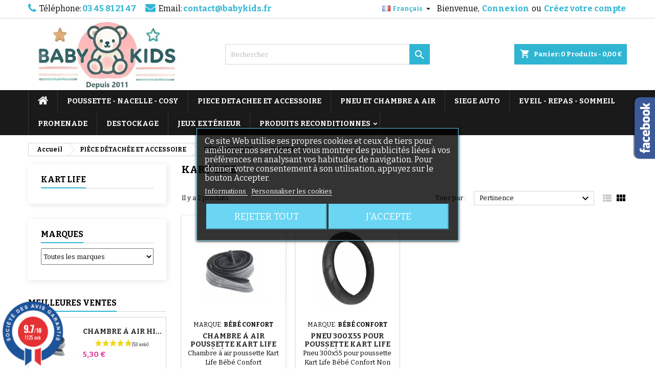

--- FILE ---
content_type: text/html; charset=utf-8
request_url: https://www.babykids.fr/39-kart-life
body_size: 19717
content:
<!doctype html>
<html lang="fr">

  <head>
    
      
  <meta charset="utf-8">


  <meta http-equiv="x-ua-compatible" content="ie=edge">



  <title>Pièces détachées kart life</title>
  
    
  
  <meta name="description" content="">
  <meta name="keywords" content="pièces détachées poussette kart life">
        <link rel="canonical" href="https://www.babykids.fr/39-kart-life">
  
  
                  <link rel="alternate" href="https://www.babykids.fr/39-kart-life" hreflang="fr">
                  <link rel="alternate" href="https://www.babykids.fr/en/39-kart-life" hreflang="en-us">
                  <link rel="alternate" href="https://www.babykids.fr/de/39-kart-leben" hreflang="de-de">
                  <link rel="alternate" href="https://www.babykids.fr/es/39-vida-del-kart" hreflang="es-es">
                  <link rel="alternate" href="https://www.babykids.fr/it/39-kart-life" hreflang="it-it">
                  <link rel="alternate" href="https://www.babykids.fr/pt/39-kart-life" hreflang="pt-pt">
                  <link rel="alternate" href="https://www.babykids.fr/cs/39-kart-zivot" hreflang="cs-cz">
                  <link rel="alternate" href="https://www.babykids.fr/nl/39-kart-leven" hreflang="nl-nl">
                  <link rel="alternate" href="https://www.babykids.fr/fi/39-kartin-elama" hreflang="fi-fi">
                  <link rel="alternate" href="https://www.babykids.fr/da/39-kart-liv" hreflang="da-dk">
                  <link rel="alternate" href="https://www.babykids.fr/si/39-kart-life" hreflang="sl-si">
                  <link rel="alternate" href="https://www.babykids.fr/sv/39-kart-life" hreflang="sv-se">
        




  <meta name="viewport" content="width=device-width, initial-scale=1">



  <link rel="icon" type="image/vnd.microsoft.icon" href="https://www.babykids.fr/img/favicon.ico?1743766017">
  <link rel="shortcut icon" type="image/x-icon" href="https://www.babykids.fr/img/favicon.ico?1743766017">



  
<link rel="font" rel="preload" as="font" type="font/woff2" crossorigin href="https://www.babykids.fr/themes/AngarTheme/assets/css/fonts/material_icons.woff2"/>
<link rel="font" rel="preload" as="font" type="font/woff2" crossorigin href="https://www.babykids.fr/themes/AngarTheme/assets/css/fonts/fontawesome-webfont.woff2?v=4.7.0"/>

  <link rel="stylesheet" rel="preload" as="style" href="https://www.babykids.fr/themes/AngarTheme/assets/cache/theme-8a26e4897.css" media="all" />


  <link rel="stylesheet" href="https://www.babykids.fr/themes/AngarTheme/assets/cache/theme-8a26e4897.css" type="text/css" media="all">


<link rel="stylesheet" rel="preload" as="style" href="https://fonts.googleapis.com/css?family=Bitter:400,700&amp;subset=latin,latin-ext&display=block" type="text/css" media="all" />


  

  <script type="text/javascript">
        var Chronopost = {"ajax_endpoint":"https:\/\/www.babykids.fr\/module\/chronopost\/ajax?ajax=1"};
        var PAYPLUG_DOMAIN = "https:\/\/secure.payplug.com";
        var integratedPaymentError = "Paiement refus\u00e9, veuillez r\u00e9essayer.";
        var is_sandbox_mode = false;
        var lgcookieslaw_block = false;
        var lgcookieslaw_cookie_name = "__lglaw";
        var lgcookieslaw_position = "3";
        var lgcookieslaw_reload = false;
        var lgcookieslaw_session_time = "31536000";
        var module_name = "payplug";
        var payplug_ajax_url = "https:\/\/www.babykids.fr\/module\/payplug\/ajax";
        var prestashop = {"cart":{"products":[],"totals":{"total":{"type":"total","label":"Total","amount":0,"value":"0,00\u00a0\u20ac"},"total_including_tax":{"type":"total","label":"Total TTC","amount":0,"value":"0,00\u00a0\u20ac"},"total_excluding_tax":{"type":"total","label":"Total HT :","amount":0,"value":"0,00\u00a0\u20ac"}},"subtotals":{"products":{"type":"products","label":"Sous-total","amount":0,"value":"0,00\u00a0\u20ac"},"discounts":null,"shipping":{"type":"shipping","label":"Livraison","amount":0,"value":""},"tax":{"type":"tax","label":"TVA incluses","amount":0,"value":"0,00\u00a0\u20ac"}},"products_count":0,"summary_string":"0 articles","vouchers":{"allowed":1,"added":[]},"discounts":[{"id_cart_rule":"7393","id_customer":"0","date_from":"2026-01-07 09:00:00","date_to":"2026-02-03 23:59:00","description":"","quantity":"9851","quantity_per_user":"5","priority":"1","partial_use":"0","code":"SOLDES10","minimum_amount":"0.000000","minimum_amount_tax":"1","minimum_amount_currency":"1","minimum_amount_shipping":"0","country_restriction":"0","carrier_restriction":"0","group_restriction":"0","cart_rule_restriction":"0","product_restriction":"0","shop_restriction":"0","free_shipping":"0","reduction_percent":"10.00","reduction_amount":"0.000000","reduction_tax":"0","reduction_currency":"1","reduction_product":"0","reduction_exclude_special":"0","gift_product":"0","gift_product_attribute":"0","highlight":"1","active":"1","date_add":"2026-01-07 09:07:59","date_upd":"2026-01-19 17:11:55","id_lang":"1","name":"SOLDES 2026","quantity_for_user":5}],"minimalPurchase":0,"minimalPurchaseRequired":""},"currency":{"id":1,"name":"Euro","iso_code":"EUR","iso_code_num":"978","sign":"\u20ac"},"customer":{"lastname":null,"firstname":null,"email":null,"birthday":null,"newsletter":null,"newsletter_date_add":null,"optin":null,"website":null,"company":null,"siret":null,"ape":null,"is_logged":false,"gender":{"type":null,"name":null},"addresses":[]},"language":{"name":"Fran\u00e7ais (French)","iso_code":"fr","locale":"fr-FR","language_code":"fr","is_rtl":"0","date_format_lite":"d\/m\/Y","date_format_full":"d\/m\/Y H:i:s","id":1},"page":{"title":"","canonical":"https:\/\/www.babykids.fr\/39-kart-life","meta":{"title":"Pi\u00e8ces d\u00e9tach\u00e9es kart life","description":"","keywords":"pi\u00e8ces d\u00e9tach\u00e9es poussette kart life","robots":"index"},"page_name":"category","body_classes":{"lang-fr":true,"lang-rtl":false,"country-FR":true,"currency-EUR":true,"layout-left-column":true,"page-category":true,"tax-display-enabled":true,"category-id-39":true,"category-KART LIFE":true,"category-id-parent-25":true,"category-depth-level-4":true},"admin_notifications":[]},"shop":{"name":"SARL BABY KIDS","logo":"https:\/\/www.babykids.fr\/img\/logo-1741076681.jpg","stores_icon":"https:\/\/www.babykids.fr\/img\/logo_stores.png","favicon":"https:\/\/www.babykids.fr\/img\/favicon.ico"},"urls":{"base_url":"https:\/\/www.babykids.fr\/","current_url":"https:\/\/www.babykids.fr\/39-kart-life","shop_domain_url":"https:\/\/www.babykids.fr","img_ps_url":"https:\/\/www.babykids.fr\/img\/","img_cat_url":"https:\/\/www.babykids.fr\/img\/c\/","img_lang_url":"https:\/\/www.babykids.fr\/img\/l\/","img_prod_url":"https:\/\/www.babykids.fr\/img\/p\/","img_manu_url":"https:\/\/www.babykids.fr\/img\/m\/","img_sup_url":"https:\/\/www.babykids.fr\/img\/su\/","img_ship_url":"https:\/\/www.babykids.fr\/img\/s\/","img_store_url":"https:\/\/www.babykids.fr\/img\/st\/","img_col_url":"https:\/\/www.babykids.fr\/img\/co\/","img_url":"https:\/\/www.babykids.fr\/themes\/AngarTheme\/assets\/img\/","css_url":"https:\/\/www.babykids.fr\/themes\/AngarTheme\/assets\/css\/","js_url":"https:\/\/www.babykids.fr\/themes\/AngarTheme\/assets\/js\/","pic_url":"https:\/\/www.babykids.fr\/upload\/","pages":{"address":"https:\/\/www.babykids.fr\/adresse","addresses":"https:\/\/www.babykids.fr\/adresses","authentication":"https:\/\/www.babykids.fr\/connexion","cart":"https:\/\/www.babykids.fr\/panier","category":"https:\/\/www.babykids.fr\/index.php?controller=category","cms":"https:\/\/www.babykids.fr\/index.php?controller=cms","contact":"https:\/\/www.babykids.fr\/nous-contacter","discount":"https:\/\/www.babykids.fr\/reduction","guest_tracking":"https:\/\/www.babykids.fr\/suivi-commande-invite","history":"https:\/\/www.babykids.fr\/historique-commandes","identity":"https:\/\/www.babykids.fr\/identite","index":"https:\/\/www.babykids.fr\/","my_account":"https:\/\/www.babykids.fr\/mon-compte","order_confirmation":"https:\/\/www.babykids.fr\/confirmation-commande","order_detail":"https:\/\/www.babykids.fr\/index.php?controller=order-detail","order_follow":"https:\/\/www.babykids.fr\/suivi-commande","order":"https:\/\/www.babykids.fr\/commande","order_return":"https:\/\/www.babykids.fr\/index.php?controller=order-return","order_slip":"https:\/\/www.babykids.fr\/avoirs","pagenotfound":"https:\/\/www.babykids.fr\/page-introuvable","password":"https:\/\/www.babykids.fr\/recuperation-mot-de-passe","pdf_invoice":"https:\/\/www.babykids.fr\/index.php?controller=pdf-invoice","pdf_order_return":"https:\/\/www.babykids.fr\/index.php?controller=pdf-order-return","pdf_order_slip":"https:\/\/www.babykids.fr\/index.php?controller=pdf-order-slip","prices_drop":"https:\/\/www.babykids.fr\/promotions","product":"https:\/\/www.babykids.fr\/index.php?controller=product","search":"https:\/\/www.babykids.fr\/recherche","sitemap":"https:\/\/www.babykids.fr\/plan du site","stores":"https:\/\/www.babykids.fr\/magasins","supplier":"https:\/\/www.babykids.fr\/fournisseur","register":"https:\/\/www.babykids.fr\/connexion?create_account=1","order_login":"https:\/\/www.babykids.fr\/commande?login=1"},"alternative_langs":{"fr":"https:\/\/www.babykids.fr\/39-kart-life","en-us":"https:\/\/www.babykids.fr\/en\/39-kart-life","de-de":"https:\/\/www.babykids.fr\/de\/39-kart-leben","es-es":"https:\/\/www.babykids.fr\/es\/39-vida-del-kart","it-it":"https:\/\/www.babykids.fr\/it\/39-kart-life","pt-pt":"https:\/\/www.babykids.fr\/pt\/39-kart-life","cs-cz":"https:\/\/www.babykids.fr\/cs\/39-kart-zivot","nl-nl":"https:\/\/www.babykids.fr\/nl\/39-kart-leven","fi-fi":"https:\/\/www.babykids.fr\/fi\/39-kartin-elama","da-dk":"https:\/\/www.babykids.fr\/da\/39-kart-liv","sl-si":"https:\/\/www.babykids.fr\/si\/39-kart-life","sv-se":"https:\/\/www.babykids.fr\/sv\/39-kart-life"},"theme_assets":"\/themes\/AngarTheme\/assets\/","actions":{"logout":"https:\/\/www.babykids.fr\/?mylogout="},"no_picture_image":{"bySize":{"small_default":{"url":"https:\/\/www.babykids.fr\/img\/p\/fr-default-small_default.jpg","width":98,"height":98},"cart_default":{"url":"https:\/\/www.babykids.fr\/img\/p\/fr-default-cart_default.jpg","width":125,"height":125},"home_default":{"url":"https:\/\/www.babykids.fr\/img\/p\/fr-default-home_default.jpg","width":250,"height":250},"medium_default":{"url":"https:\/\/www.babykids.fr\/img\/p\/fr-default-medium_default.jpg","width":452,"height":452},"large_default":{"url":"https:\/\/www.babykids.fr\/img\/p\/fr-default-large_default.jpg","width":800,"height":800}},"small":{"url":"https:\/\/www.babykids.fr\/img\/p\/fr-default-small_default.jpg","width":98,"height":98},"medium":{"url":"https:\/\/www.babykids.fr\/img\/p\/fr-default-home_default.jpg","width":250,"height":250},"large":{"url":"https:\/\/www.babykids.fr\/img\/p\/fr-default-large_default.jpg","width":800,"height":800},"legend":""}},"configuration":{"display_taxes_label":true,"display_prices_tax_incl":true,"is_catalog":false,"show_prices":true,"opt_in":{"partner":false},"quantity_discount":{"type":"discount","label":"Remise sur prix unitaire"},"voucher_enabled":1,"return_enabled":1},"field_required":[],"breadcrumb":{"links":[{"title":"Accueil","url":"https:\/\/www.babykids.fr\/"},{"title":"PI\u00c8CE D\u00c9TACH\u00c9E ET ACCESSOIRE","url":"https:\/\/www.babykids.fr\/6-piece-detachee-et-accessoire"},{"title":"B\u00c9B\u00c9 CONFORT","url":"https:\/\/www.babykids.fr\/25-bebe-confort"},{"title":"KART LIFE","url":"https:\/\/www.babykids.fr\/39-kart-life"}],"count":4},"link":{"protocol_link":"https:\/\/","protocol_content":"https:\/\/"},"time":1768847468,"static_token":"b165b6e076b40d542122f596c6f6b46e","token":"ab48e4968c29ad8f7d4fad17eaf65b74","debug":false};
        var psr_icon_color = "#F19D76";
      </script>



  
<script>
    var pluginData = pluginData ? pluginData : { };
    pluginData['bx'] = pluginData['bx'] ? pluginData['bx'] : { };
    pluginData['bx'].translation = {
        error: {
                carrierNotFound: "Impossible de trouver le transporteur",
                couldNotSelectPoint: "Erreur lors de la sélection du transporteur"
        },
        text: {
                chooseParcelPoint: "Choisir ce point de retrait",
                closeMap: "Fermer la carte",
                closedLabel: "Fermé      ",
        },
        distance: "à %s km",
    }
    pluginData['bx'].mapLogoImageUrl = "https://resource.boxtal.com/images/boxtal-maps.svg";
    pluginData['bx'].mapLogoHrefUrl = "https://www.boxtal.com";
    pluginData['bx'].ajaxUrl = "https://www.babykids.fr/module/boxtalconnect/ajax";
    pluginData['bx'].token = "b165b6e076b40d542122f596c6f6b46e";
</script>
<script async src="https://www.googletagmanager.com/gtag/js?id=G-96LG4YKPM0"></script>
<script>
  window.dataLayer = window.dataLayer || [];
  function gtag(){dataLayer.push(arguments);}
  gtag('js', new Date());
  gtag(
    'config',
    'G-96LG4YKPM0',
    {
      'debug_mode':false
      , 'anonymize_ip': true                }
  );
</script>


<style>
body {
background-color: #ffffff;
font-family: "Bitter", Arial, Helvetica, sans-serif;
}

.products .product-miniature .product-title {
height: 32px;
}

.products .product-miniature .product-title a {
font-size: 14px;
line-height: 16px;
}

#content-wrapper .products .product-miniature .product-desc {
height: 36px;
}

@media (min-width: 991px) {
#home_categories ul li .cat-container {
min-height: 0px;
}
}

@media (min-width: 768px) {
a#_desktop_logo {
padding-top: 22px;
padding-bottom: 0px;
}
}

nav.header-nav {
background: #ffffff;
}

nav.header-nav,
.header_sep2 #contact-link span.shop-phone,
.header_sep2 #contact-link span.shop-phone.shop-tel,
.header_sep2 #contact-link span.shop-phone:last-child,
.header_sep2 .lang_currency_top,
.header_sep2 .lang_currency_top:last-child,
.header_sep2 #_desktop_currency_selector,
.header_sep2 #_desktop_language_selector,
.header_sep2 #_desktop_user_info {
border-color: #d6d4d4;
}

#contact-link,
#contact-link a,
.lang_currency_top span.lang_currency_text,
.lang_currency_top .dropdown i.expand-more,
nav.header-nav .user-info span,
nav.header-nav .user-info a.logout,
#languages-block-top div.current,
nav.header-nav a{
color: #000000;
}

#contact-link span.shop-phone strong,
#contact-link span.shop-phone strong a,
.lang_currency_top span.expand-more,
nav.header-nav .user-info a.account {
color: #2fb5d2;
}

#contact-link span.shop-phone i {
color: #2fb5d2;
}

.header-top {
background: #ffffff;
}

div#search_widget form button[type=submit] {
background: #2fb5d2;
color: #ffffff;
}

div#search_widget form button[type=submit]:hover {
background: #2fb5d2;
color: #ffffff;
}


#header div#_desktop_cart .blockcart .header {
background: #2fb5d2;
}

#header div#_desktop_cart .blockcart .header a.cart_link {
color: #ffffff;
}


#homepage-slider .bx-wrapper .bx-pager.bx-default-pager a:hover,
#homepage-slider .bx-wrapper .bx-pager.bx-default-pager a.active{
background: #2fb5d2;
}

div#rwd_menu {
background: #1b1a1b;
}

div#rwd_menu,
div#rwd_menu a {
color: #ffffff;
}

div#rwd_menu,
div#rwd_menu .rwd_menu_item,
div#rwd_menu .rwd_menu_item:first-child {
border-color: #363636;
}

div#rwd_menu .rwd_menu_item:hover,
div#rwd_menu .rwd_menu_item:focus,
div#rwd_menu .rwd_menu_item a:hover,
div#rwd_menu .rwd_menu_item a:focus {
color: #ffffff;
background: #2fb5d2;
}

#mobile_top_menu_wrapper2 .top-menu li a:hover,
.rwd_menu_open ul.user_info li a:hover {
background: #2fb5d2;
color: #ffffff;
}

#_desktop_top_menu{
background: #1b1a1b;
}

#_desktop_top_menu,
#_desktop_top_menu > ul > li,
.menu_sep1 #_desktop_top_menu > ul > li,
.menu_sep1 #_desktop_top_menu > ul > li:last-child,
.menu_sep2 #_desktop_top_menu,
.menu_sep2 #_desktop_top_menu > ul > li,
.menu_sep2 #_desktop_top_menu > ul > li:last-child,
.menu_sep3 #_desktop_top_menu,
.menu_sep4 #_desktop_top_menu,
.menu_sep5 #_desktop_top_menu,
.menu_sep6 #_desktop_top_menu {
border-color: #363636;
}

#_desktop_top_menu > ul > li > a {
color: #ffffff;
}

#_desktop_top_menu > ul > li:hover > a {
color: #ffffff;
background: #2fb5d2;
}

.submenu1 #_desktop_top_menu .popover.sub-menu ul.top-menu li a:hover {
background: #2fb5d2;
color: #ffffff;
}

#home_categories .homecat_title span {
border-color: #2fb5d2;
}

#home_categories ul li .homecat_name span {
background: #dc3797;
}

#home_categories ul li a.view_more {
background: #2fb5d2;
color: #ffffff;
border-color: #2fb5d2;
}

#home_categories ul li a.view_more:hover {
background: #dc3797;
color: #ffffff;
border-color: #dc3797;
}

.columns .text-uppercase a,
.columns .text-uppercase span,
.columns div#_desktop_cart .cart_index_title a,
#home_man_product .catprod_title a span {
border-color: #2fb5d2;
}

#index .tabs ul.nav-tabs li.nav-item a.active,
#index .tabs ul.nav-tabs li.nav-item a:hover,
.index_title a,
.index_title span {
border-color: #2fb5d2;
}

a.product-flags-plist span.product-flag.new,
#home_cat_product a.product-flags-plist span.product-flag.new,
#product #content .product-flags li,
#product #content .product-flags .product-flag.new {
background: #dc3797;
}

.products .product-miniature .product-title a,
#home_cat_product ul li .right-block .name_block a {
color: #282828;
}

.products .product-miniature span.price,
#home_cat_product ul li .product-price-and-shipping .price,
.ui-widget .search_right span.search_price {
color: #dc3797;
}

.button-container .add-to-cart:hover,
#subcart .cart-buttons .viewcart:hover {
background: #dc3797;
color: #ffffff;
border-color: #dc3797;
}

.button-container .add-to-cart,
.button-container .add-to-cart:disabled,
#subcart .cart-buttons .viewcart {
background: #2fb5d2;
color: #ffffff;
border-color: #2fb5d2;
}

#home_cat_product .catprod_title span {
border-color: #2fb5d2;
}

#home_man .man_title span {
border-color: #2fb5d2;
}

div#angarinfo_block .icon_cms {
color: #2fb5d2;
}

.footer-container {
background: #1b1a1b;
}

.footer-container,
.footer-container .h3,
.footer-container .links .title,
.row.social_footer {
border-color: #2d2d2d;
}

.footer-container .h3 span,
.footer-container .h3 a,
.footer-container .links .title span.h3,
.footer-container .links .title a.h3 {
border-color: #2fb5d2;
}

.footer-container,
.footer-container .h3,
.footer-container .links .title .h3,
.footer-container a,
.footer-container li a,
.footer-container .links ul>li a {
color: #ffffff;
}

.block_newsletter .btn-newsletter {
background: #2fb5d2;
color: #ffffff;
}

.block_newsletter .btn-newsletter:hover {
background: #dc3797;
color: #ffffff;
}

.footer-container .bottom-footer {
background: #1b1a1b;
border-color: #2d2d2d;
color: #ffffff;
}

.product-prices .current-price span.price {
color: #2fb5d2;
}

.product-add-to-cart button.btn.add-to-cart:hover {
background: #dc3797;
color: #ffffff;
border-color: #dc3797;
}

.product-add-to-cart button.btn.add-to-cart,
.product-add-to-cart button.btn.add-to-cart:disabled {
background: #2fb5d2;
color: #ffffff;
border-color: #2fb5d2;
}

#product .tabs ul.nav-tabs li.nav-item a.active,
#product .tabs ul.nav-tabs li.nav-item a:hover,
#product .index_title span,
.page-product-heading span,
body #product-comments-list-header .comments-nb {
border-color: #2fb5d2;
}

.btn-primary:hover {
background: #3aa04c;
color: #ffffff;
border-color: #196f28;
}

.btn-primary,
.btn-primary.disabled,
.btn-primary:disabled,
.btn-primary.disabled:hover {
background: #43b754;
color: #ffffff;
border-color: #399a49;
}

.btn-secondary:hover {
background: #eeeeee;
color: #000000;
border-color: #d8d8d8;
}

.btn-secondary,
.btn-secondary.disabled,
.btn-secondary:disabled,
.btn-secondary.disabled:hover {
background: #f6f6f6;
color: #000000;
border-color: #d8d8d8;
}

.form-control:focus, .input-group.focus {
border-color: #dbdbdb;;
outline-color: #dbdbdb;;
}

body .pagination .page-list .current a,
body .pagination .page-list a:hover,
body .pagination .page-list .current a.disabled,
body .pagination .page-list .current a.disabled:hover {
color: #2fb5d2;
}

.page-my-account #content .links a:hover i {
color: #2fb5d2;
}

#scroll_top {
background: #2fb5d2;
color: #ffffff;
}

#scroll_top:hover,
#scroll_top:focus {
background: #dc3797;
color: #ffffff;
}

</style>
<link href="//fonts.googleapis.com/css?family=Open+Sans:600,400,400i|Oswald:700" rel="stylesheet" type="text/css" media="all">

 
<script type="text/javascript">
    var agSiteId="5043";
</script>
<script src="https://www.societe-des-avis-garantis.fr/wp-content/plugins/ag-core/widgets/JsWidget.js" type="text/javascript"></script>


<style>
    div#categoryStarsMain {
    margin-top: 0px;
    zoom: 0.65;
    margin-bottom: 0px;
}

div#agWidgetH {
    position: initial !important;
}
</style>
                            <link rel="alternate" href="https://www.babykids.fr/39-kart-life"
                  hreflang="fr-fr"/>
                                    <link rel="canonical" href="https://www.babykids.fr/39-kart-life"/>
                                    <link rel="alternate" href="https://www.babykids.fr/39-kart-life" hreflang="x-default"/>
                                    <link rel="alternate" href="https://www.babykids.fr/en/39-kart-life"
                  hreflang="en-us"/>
                                    <link rel="alternate" href="https://www.babykids.fr/de/39-kart-leben"
                  hreflang="de-de"/>
                                    <link rel="alternate" href="https://www.babykids.fr/es/39-vida-del-kart"
                  hreflang="es-es"/>
                                    <link rel="alternate" href="https://www.babykids.fr/it/39-kart-life"
                  hreflang="it-it"/>
                                    <link rel="alternate" href="https://www.babykids.fr/pt/39-kart-life"
                  hreflang="pt-pt"/>
                                    <link rel="alternate" href="https://www.babykids.fr/cs/39-kart-zivot"
                  hreflang="cs-cz"/>
                                    <link rel="alternate" href="https://www.babykids.fr/nl/39-kart-leven"
                  hreflang="nl-nl"/>
                                    <link rel="alternate" href="https://www.babykids.fr/fi/39-kartin-elama"
                  hreflang="fi-fi"/>
                                    <link rel="alternate" href="https://www.babykids.fr/da/39-kart-liv"
                  hreflang="da-dk"/>
                                    <link rel="alternate" href="https://www.babykids.fr/si/39-kart-life"
                  hreflang="sl-si"/>
                                    <link rel="alternate" href="https://www.babykids.fr/sv/39-kart-life"
                  hreflang="sv-se"/>
            



    
  </head>

  <body id="category" class="lang-fr country-fr currency-eur layout-left-column page-category tax-display-enabled category-id-39 category-kart-life category-id-parent-25 category-depth-level-4 live_edit_0  ps_176 ps_178
	no_bg #ffffff bg_attatchment_fixed bg_position_tl bg_repeat_xy bg_size_initial slider_position_column slider_controls_black banners_top2 banners_top_tablets2 banners_top_phones1 banners_bottom2 banners_bottom_tablets2 banners_bottom_phones1 submenu1 pl_1col_qty_5 pl_2col_qty_4 pl_3col_qty_3 pl_1col_qty_bigtablets_4 pl_2col_qty_bigtablets_3 pl_3col_qty_bigtablets_2 pl_1col_qty_tablets_3 pl_1col_qty_phones_1 home_tabs1 pl_border_type2 32 14 16 pl_button_icon_no pl_button_qty2 pl_desc_no pl_reviews_no pl_availability_no  hide_reference_no hide_reassurance_yes product_tabs1    menu_sep1 header_sep1 slider_boxed feat_cat_style2 feat_cat4 feat_cat_bigtablets2 feat_cat_tablets2 feat_cat_phones0 all_products_yes pl_colors_yes newsletter_info_yes stickycart_yes stickymenu_no homeicon_no pl_man_no product_hide_man_no  pl_ref_yes  mainfont_Bitter bg_white standard_carusele not_logged  ">

    
      
    

    <main>
      
              

      <header id="header">
        
          


  <div class="header-banner">
    
  </div>



  <nav class="header-nav">
    <div class="container">
      <div class="row">
          <div class="col-md-12 col-xs-12">
            <div id="_desktop_contact_link">
  <div id="contact-link">

			<span class="shop-phone contact_link">
			<a href="https://www.babykids.fr/nous-contacter">Contact</a>
		</span>
	
			<span class="shop-phone shop-tel">
			<i class="fa fa-phone"></i>
			<span class="shop-phone_text">Téléphone:</span>
			<strong>03 45 81 21 47</strong>
		</span>
	
			<span class="shop-phone shop-email">
			<i class="fa fa-envelope"></i>
			<span class="shop-phone_text">Email:</span>
			<strong><a href="&#109;&#97;&#105;&#108;&#116;&#111;&#58;%63%6f%6e%74%61%63%74@%62%61%62%79%6b%69%64%73.%66%72" >&#x63;&#x6f;&#x6e;&#x74;&#x61;&#x63;&#x74;&#x40;&#x62;&#x61;&#x62;&#x79;&#x6b;&#x69;&#x64;&#x73;&#x2e;&#x66;&#x72;</a></strong>
		</span>
	
  </div>
</div>


            <div id="_desktop_user_info">
  <div class="user-info">


	<ul class="user_info hidden-md-up">

		
			<li><a href="https://www.babykids.fr/mon-compte" title="Identifiez-vous" rel="nofollow">Connexion</a></li>
			<li><a href="https://www.babykids.fr/connexion?create_account=1" title="Identifiez-vous" rel="nofollow">Créez votre compte</a></li>

		
	</ul>


	<div class="hidden-sm-down">
		<span class="welcome">Bienvenue,</span>
					<a class="account" href="https://www.babykids.fr/mon-compte" title="Identifiez-vous" rel="nofollow">Connexion</a>

			<span class="or">ou</span>

			<a class="account" href="https://www.babykids.fr/connexion?create_account=1" title="Identifiez-vous" rel="nofollow">Créez votre compte</a>
			</div>


  </div>
</div><div id="_desktop_language_selector" class="lang_currency_top">
  <div class="language-selector-wrapper">
	<div class="language-selector dropdown js-dropdown">
	  <button data-toggle="dropdown" class="hidden-sm-down2 btn-unstyle" aria-haspopup="true" aria-expanded="false" aria-label="Sélecteur de langue">
		<img src="https://www.babykids.fr/img/l/1.jpg" alt="fr" width="16" height="11" />
		<span class="expand-more">Français</span>
		<i class="material-icons expand-more">&#xE5C5;</i>
	  </button>
	  <ul class="dropdown-menu hidden-sm-down2" aria-labelledby="language-selector-label">
				  <li  class="current" >
			<a href="https://www.babykids.fr/39-kart-life" class="dropdown-item">
				<img src="https://www.babykids.fr/img/l/1.jpg" alt="fr" width="16" height="11" />
				<span>Français</span>
			</a>
		  </li>
				  <li >
			<a href="https://www.babykids.fr/en/39-kart-life" class="dropdown-item">
				<img src="https://www.babykids.fr/img/l/2.jpg" alt="en" width="16" height="11" />
				<span>English</span>
			</a>
		  </li>
				  <li >
			<a href="https://www.babykids.fr/de/39-kart-leben" class="dropdown-item">
				<img src="https://www.babykids.fr/img/l/3.jpg" alt="de" width="16" height="11" />
				<span>Deutsch</span>
			</a>
		  </li>
				  <li >
			<a href="https://www.babykids.fr/es/39-vida-del-kart" class="dropdown-item">
				<img src="https://www.babykids.fr/img/l/4.jpg" alt="es" width="16" height="11" />
				<span>Español</span>
			</a>
		  </li>
				  <li >
			<a href="https://www.babykids.fr/it/39-kart-life" class="dropdown-item">
				<img src="https://www.babykids.fr/img/l/5.jpg" alt="it" width="16" height="11" />
				<span>Italiano</span>
			</a>
		  </li>
				  <li >
			<a href="https://www.babykids.fr/pt/39-kart-life" class="dropdown-item">
				<img src="https://www.babykids.fr/img/l/6.jpg" alt="pt" width="16" height="11" />
				<span>Português PT</span>
			</a>
		  </li>
				  <li >
			<a href="https://www.babykids.fr/cs/39-kart-zivot" class="dropdown-item">
				<img src="https://www.babykids.fr/img/l/7.jpg" alt="cs" width="16" height="11" />
				<span>Čeština</span>
			</a>
		  </li>
				  <li >
			<a href="https://www.babykids.fr/nl/39-kart-leven" class="dropdown-item">
				<img src="https://www.babykids.fr/img/l/8.jpg" alt="nl" width="16" height="11" />
				<span>Nederlands</span>
			</a>
		  </li>
				  <li >
			<a href="https://www.babykids.fr/fi/39-kartin-elama" class="dropdown-item">
				<img src="https://www.babykids.fr/img/l/9.jpg" alt="fi" width="16" height="11" />
				<span>Suomi</span>
			</a>
		  </li>
				  <li >
			<a href="https://www.babykids.fr/da/39-kart-liv" class="dropdown-item">
				<img src="https://www.babykids.fr/img/l/10.jpg" alt="da" width="16" height="11" />
				<span>Dansk</span>
			</a>
		  </li>
				  <li >
			<a href="https://www.babykids.fr/si/39-kart-life" class="dropdown-item">
				<img src="https://www.babykids.fr/img/l/11.jpg" alt="si" width="16" height="11" />
				<span>Slovenščina</span>
			</a>
		  </li>
				  <li >
			<a href="https://www.babykids.fr/sv/39-kart-life" class="dropdown-item">
				<img src="https://www.babykids.fr/img/l/12.jpg" alt="sv" width="16" height="11" />
				<span>Svenska</span>
			</a>
		  </li>
			  </ul>
	</div>
  </div>
</div>

          </div>
      </div>
    </div>
  </nav>



  <div class="header-top">
    <div class="container">
	  <div class="row">
        <div class="col-md-4 hidden-sm-down2" id="_desktop_logo">
                            <a href="https://www.babykids.fr/">
                  <img class="logo img-responsive" src="https://www.babykids.fr/img/logo-1741076681.jpg" alt="SARL BABY KIDS">
                </a>
                    </div>
		
<div id="_desktop_cart">

	<div class="cart_top">

		<div class="blockcart cart-preview inactive" data-refresh-url="//www.babykids.fr/module/ps_shoppingcart/ajax">
			<div class="header">
			
				<div class="cart_index_title">
					<a class="cart_link" rel="nofollow" href="//www.babykids.fr/panier?action=show">
						<i class="material-icons shopping-cart">shopping_cart</i>
						<span class="hidden-sm-down cart_title">Panier:</span>
						<span class="cart-products-count">
							0<span> Produits - 0,00 €</span>
						</span>
					</a>
				</div>


				<div id="subcart">

					<ul class="cart_products">

											<li>Il n'y a plus d'articles dans votre panier</li>
					
										</ul>

					<ul class="cart-subtotals">

				
						<li>
							<span class="text">Livraison</span>
							<span class="value"></span>
							<span class="clearfix"></span>
						</li>

						<li>
							<span class="text">Total</span>
							<span class="value">0,00 €</span>
							<span class="clearfix"></span>
						</li>

					</ul>

					<div class="cart-buttons">
						<a class="btn btn-primary viewcart" href="//www.babykids.fr/panier?action=show">Commander <i class="material-icons">&#xE315;</i></a>
											</div>

				</div>

			</div>
		</div>

	</div>

</div>


<!-- Block search module TOP -->
<div id="_desktop_search_widget" class="col-lg-4 col-md-4 col-sm-12 search-widget hidden-sm-down ">
	<div id="search_widget" data-search-controller-url="//www.babykids.fr/recherche">
		<form method="get" action="//www.babykids.fr/recherche">
			<input type="hidden" name="controller" value="search">
			<input type="text" name="s" value="" placeholder="Rechercher" aria-label="Rechercher">
			<button type="submit">
				<i class="material-icons search">&#xE8B6;</i>
				<span class="hidden-xl-down">Rechercher</span>
			</button>
		</form>
	</div>
</div>
<!-- /Block search module TOP -->

		<div class="clearfix"></div>
	  </div>
    </div>

	<div id="rwd_menu" class="hidden-md-up">
		<div class="container">
			<div id="menu-icon2" class="rwd_menu_item"><i class="material-icons d-inline">&#xE5D2;</i></div>
			<div id="search-icon" class="rwd_menu_item"><i class="material-icons search">&#xE8B6;</i></div>
			<div id="user-icon" class="rwd_menu_item"><i class="material-icons logged">&#xE7FF;</i></div>
			<div id="_mobile_cart" class="rwd_menu_item"></div>
		</div>
		<div class="clearfix"></div>
	</div>

	<div class="container">
		<div id="mobile_top_menu_wrapper2" class="rwd_menu_open hidden-md-up" style="display:none;">
			<div class="js-top-menu mobile" id="_mobile_top_menu"></div>
		</div>

		<div id="mobile_search_wrapper" class="rwd_menu_open hidden-md-up" style="display:none;">
			<div id="_mobile_search_widget"></div>
		</div>

		<div id="mobile_user_wrapper" class="rwd_menu_open hidden-md-up" style="display:none;">
			<div id="_mobile_user_info"></div>
		</div>
	</div>
  </div>
  

<div class="menu js-top-menu position-static hidden-sm-down" id="_desktop_top_menu">
    

      <ul class="top-menu container" id="top-menu" data-depth="0">

					<li class="home_icon"><a href="https://www.babykids.fr/"><i class="icon-home"></i><span>Accueil</span></a></li>
		
	    
							<li class="link" id="lnk-poussette-nacelle-cosy">
								  <a
					class="dropdown-item"
					href="https://www.babykids.fr/3-poussette-nacelle-cosy" data-depth="0"
									  >
										POUSSETTE - NACELLE - COSY
				  </a>
				  				</li>
							<li class="link" id="lnk-piece-detachee-et-accessoire">
								  <a
					class="dropdown-item"
					href="https://www.babykids.fr/6-piece-detachee-et-accessoire" data-depth="0"
									  >
										PIECE DETACHEE ET ACCESSOIRE
				  </a>
				  				</li>
							<li class="link" id="lnk-pneu-et-chambre-a-air">
								  <a
					class="dropdown-item"
					href="https://www.babykids.fr/121-pneu-et-chambre-a-air" data-depth="0"
									  >
										PNEU ET CHAMBRE A AIR
				  </a>
				  				</li>
							<li class="link" id="lnk-siege-auto">
								  <a
					class="dropdown-item"
					href="https://www.babykids.fr/117-siege-auto" data-depth="0"
									  >
										SIEGE AUTO
				  </a>
				  				</li>
							<li class="link" id="lnk-eveil-repas-sommeil">
								  <a
					class="dropdown-item"
					href="https://www.babykids.fr/118-eveil-repas-sommeil" data-depth="0"
									  >
										EVEIL - REPAS - SOMMEIL
				  </a>
				  				</li>
							<li class="category" id="category-119">
								  <a
					class="dropdown-item"
					href="https://www.babykids.fr/119-promenade" data-depth="0"
									  >
										PROMENADE
				  </a>
				  				</li>
							<li class="category" id="category-120">
								  <a
					class="dropdown-item"
					href="https://www.babykids.fr/120-destockage" data-depth="0"
									  >
										DESTOCKAGE
				  </a>
				  				</li>
							<li class="category" id="category-242">
								  <a
					class="dropdown-item"
					href="https://www.babykids.fr/242-jeux-exterieur" data-depth="0"
									  >
										JEUX EXTÉRIEUR
				  </a>
				  				</li>
							<li class="category" id="category-262">
								  <a
					class="dropdown-item sf-with-ul"
					href="https://www.babykids.fr/262-produits-reconditionnes" data-depth="0"
									  >
										  					  					  <span class="float-xs-right hidden-md-up">
						<span data-target="#top_sub_menu_8743" data-toggle="collapse" class="navbar-toggler collapse-icons">
						  <i class="material-icons add">&#xE313;</i>
						  <i class="material-icons remove">&#xE316;</i>
						</span>
					  </span>
										PRODUITS RECONDITIONNES
				  </a>
				  				  <div  class="popover sub-menu js-sub-menu collapse" id="top_sub_menu_8743">
					

      <ul class="top-menu container"  data-depth="1">

		
	    
							<li class="category" id="category-263">
								  <a
					class="dropdown-item dropdown-submenu"
					href="https://www.babykids.fr/263-siege-auto" data-depth="1"
									  >
										SIEGE AUTO
				  </a>
				  				</li>
							<li class="category" id="category-264">
								  <a
					class="dropdown-item dropdown-submenu"
					href="https://www.babykids.fr/264-poussette" data-depth="1"
									  >
										POUSSETTE
				  </a>
				  				</li>
							<li class="category" id="category-265">
								  <a
					class="dropdown-item dropdown-submenu"
					href="https://www.babykids.fr/265-matelas-a-langer-hygiene-baignoires-et-trotteurs" data-depth="1"
									  >
										MATELAS A LANGER HYGIENE BAIGNOIRES ET TROTTEURS
				  </a>
				  				</li>
							<li class="category" id="category-266">
								  <a
					class="dropdown-item dropdown-submenu"
					href="https://www.babykids.fr/266-barrieres-de-securite-bebe" data-depth="1"
									  >
										BARRIERES DE SECURITE BEBE
				  </a>
				  				</li>
			
		
      </ul>


																																	  </div>
				  				</li>
			
		
      </ul>


    <div class="clearfix"></div>
</div>


        
      </header>

      
        
<aside id="notifications">
  <div class="container">
    
    
    
      </div>
</aside>
      

      
            
      <section id="wrapper">
        
        <div class="container">
			
			
			<div class="row">
			  			  
				<nav data-depth="4" class="breadcrumb hidden-sm-down">
  <ol itemscope itemtype="http://schema.org/BreadcrumbList">
          
        <li itemprop="itemListElement" itemscope itemtype="http://schema.org/ListItem">
          <a itemprop="item" href="https://www.babykids.fr/">
            <span itemprop="name">Accueil</span>
          </a>
          <meta itemprop="position" content="1">
        </li>
      
          
        <li itemprop="itemListElement" itemscope itemtype="http://schema.org/ListItem">
          <a itemprop="item" href="https://www.babykids.fr/6-piece-detachee-et-accessoire">
            <span itemprop="name">PIÈCE DÉTACHÉE ET ACCESSOIRE</span>
          </a>
          <meta itemprop="position" content="2">
        </li>
      
          
        <li itemprop="itemListElement" itemscope itemtype="http://schema.org/ListItem">
          <a itemprop="item" href="https://www.babykids.fr/25-bebe-confort">
            <span itemprop="name">BÉBÉ CONFORT</span>
          </a>
          <meta itemprop="position" content="3">
        </li>
      
          
        <li itemprop="itemListElement" itemscope itemtype="http://schema.org/ListItem">
          <a itemprop="item" href="https://www.babykids.fr/39-kart-life">
            <span itemprop="name">KART LIFE</span>
          </a>
          <meta itemprop="position" content="4">
        </li>
      
      </ol>
</nav>
			  
			  
			  
				<div id="left-column" class="columns col-xs-12 col-sm-4 col-md-3">
				  				  



<div class="block-categories block">
		<div class="h6 text-uppercase facet-label">
		<a href="https://www.babykids.fr/39-kart-life" title="Catégories">KART LIFE</a>
	</div>

    <div class="block_content">
		<ul class="tree dhtml">
			
  
		</ul>
	</div>

</div><div id="search_filters_wrapper" class="hidden-sm-down">
  <div id="search_filter_controls" class="hidden-md-up">
      <span id="_mobile_search_filters_clear_all"></span>
      <button class="btn btn-secondary ok">
        <i class="material-icons rtl-no-flip">&#xE876;</i>
        ok
      </button>
  </div>
  
</div>
<div id="search_filters_brands" class="block">
  <section class="facet">
        <div class="h6 text-uppercase facet-label">
      		<a href="https://www.babykids.fr/nos-marques" title="Marques">Marques</a>
	      </div>
    <div class="block_content ">
              
<form action="#">
  <select onchange="this.options[this.selectedIndex].value && (window.location = this.options[this.selectedIndex].value);">
    <option value="">Toutes les marques</option>
          <option value="https://www.babykids.fr/brand/67-abc-design">ABC DESIGN</option>
          <option value="https://www.babykids.fr/brand/75-babify">BABIFY</option>
          <option value="https://www.babykids.fr/brand/3-baby-jogger">BABY JOGGER</option>
          <option value="https://www.babykids.fr/brand/4-baby-relax">BABY RELAX</option>
          <option value="https://www.babykids.fr/brand/5-babyactive">BABYACTIVE</option>
          <option value="https://www.babykids.fr/brand/79-babycalin">BABYCALIN</option>
          <option value="https://www.babykids.fr/brand/72-babymoov">BABYMOOV</option>
          <option value="https://www.babykids.fr/brand/59-bambisol">BAMBISOL</option>
          <option value="https://www.babykids.fr/brand/69-beaba">BEABA</option>
          <option value="https://www.babykids.fr/brand/49-bebe-confort">BÉBÉ CONFORT</option>
          <option value="https://www.babykids.fr/brand/10-bebecar">BÉBÉCAR</option>
          <option value="https://www.babykids.fr/brand/6-bebeqo">BEBEQO</option>
          <option value="https://www.babykids.fr/brand/52-brevi">BREVI</option>
          <option value="https://www.babykids.fr/brand/80-bright-starts">BRIGHT STARTS</option>
          <option value="https://www.babykids.fr/brand/7-britax">BRITAX</option>
          <option value="https://www.babykids.fr/brand/8-bugaboo">BUGABOO</option>
          <option value="https://www.babykids.fr/brand/68-bumbleride">BUMBLERIDE</option>
          <option value="https://www.babykids.fr/brand/11-cam">CAM</option>
          <option value="https://www.babykids.fr/brand/12-casualplay">CASUALPLAY</option>
          <option value="https://www.babykids.fr/brand/54-cbx">CBX</option>
          <option value="https://www.babykids.fr/brand/70-chicco">CHICCO</option>
          <option value="https://www.babykids.fr/brand/13-city-driver">CITY DRIVER</option>
          <option value="https://www.babykids.fr/brand/14-cosatto">COSATTO</option>
          <option value="https://www.babykids.fr/brand/15-cybex">CYBEX</option>
          <option value="https://www.babykids.fr/brand/16-emmalijunga">EMMALIJUNGA</option>
          <option value="https://www.babykids.fr/brand/17-firstwheels">FIRSTWHEELS</option>
          <option value="https://www.babykids.fr/brand/53-foppapedretti">FOPPAPEDRETTI</option>
          <option value="https://www.babykids.fr/brand/18-formula-baby">FORMULA BABY</option>
          <option value="https://www.babykids.fr/brand/55-gb">GB</option>
          <option value="https://www.babykids.fr/brand/19-graco">GRACO</option>
          <option value="https://www.babykids.fr/brand/20-hauck">HAUCK</option>
          <option value="https://www.babykids.fr/brand/21-heike-hauck">HEIKE HAUCK</option>
          <option value="https://www.babykids.fr/brand/22-hoco">HOCO</option>
          <option value="https://www.babykids.fr/brand/23-icandy-apple">ICANDY APPLE</option>
          <option value="https://www.babykids.fr/brand/76-ingenuity">INGENUITY</option>
          <option value="https://www.babykids.fr/brand/56-inglesina">INGLESINA</option>
          <option value="https://www.babykids.fr/brand/82-italbaby">ITALBABY</option>
          <option value="https://www.babykids.fr/brand/24-jane">JANÉ</option>
          <option value="https://www.babykids.fr/brand/66-joie">JOIE</option>
          <option value="https://www.babykids.fr/brand/25-joolz">JOOLZ</option>
          <option value="https://www.babykids.fr/brand/60-kinderkraft">KINDERKRAFT</option>
          <option value="https://www.babykids.fr/brand/73-lionelo">LIONELO</option>
          <option value="https://www.babykids.fr/brand/57-looping">LOOPING</option>
          <option value="https://www.babykids.fr/brand/26-maclaren">MACLAREN</option>
          <option value="https://www.babykids.fr/brand/27-mamas-and-papas">MAMAS AND PAPAS</option>
          <option value="https://www.babykids.fr/brand/28-marco">MARCO</option>
          <option value="https://www.babykids.fr/brand/29-maxi-cosi">MAXI COSI</option>
          <option value="https://www.babykids.fr/brand/30-maxi-taxi">MAXI TAXI</option>
          <option value="https://www.babykids.fr/brand/83-medela">MEDELA</option>
          <option value="https://www.babykids.fr/brand/31-micralite">MICRALITE</option>
          <option value="https://www.babykids.fr/brand/58-mini-star">MINI STAR</option>
          <option value="https://www.babykids.fr/brand/77-momi">MOMI</option>
          <option value="https://www.babykids.fr/brand/64-monbebe">MONBEBE</option>
          <option value="https://www.babykids.fr/brand/32-mothercare">MOTHERCARE</option>
          <option value="https://www.babykids.fr/brand/33-mountain-buggy">MOUNTAIN BUGGY</option>
          <option value="https://www.babykids.fr/brand/78-munchkin">MUNCHKIN</option>
          <option value="https://www.babykids.fr/brand/34-mutsy">MUTSY</option>
          <option value="https://www.babykids.fr/brand/35-nania">NANIA</option>
          <option value="https://www.babykids.fr/brand/71-nattou">NATTOU</option>
          <option value="https://www.babykids.fr/brand/36-neonato">NÉONATO</option>
          <option value="https://www.babykids.fr/brand/84-nuby">NUBY</option>
          <option value="https://www.babykids.fr/brand/37-obaby">OBABY</option>
          <option value="https://www.babykids.fr/brand/38-out-n-about">OUT N ABOUT</option>
          <option value="https://www.babykids.fr/brand/62-outlander">OUTLANDER</option>
          <option value="https://www.babykids.fr/brand/39-peg-perego">PEG PEREGO</option>
          <option value="https://www.babykids.fr/brand/65-pericles">PERICLES</option>
          <option value="https://www.babykids.fr/brand/40-phil-and-teds">PHIL AND TEDS</option>
          <option value="https://www.babykids.fr/brand/41-premaman">PRÉMAMAN</option>
          <option value="https://www.babykids.fr/brand/63-qtus">QTUS</option>
          <option value="https://www.babykids.fr/brand/42-quinny">QUINNY</option>
          <option value="https://www.babykids.fr/brand/43-red-castle">RED CASTLE</option>
          <option value="https://www.babykids.fr/brand/44-safety-1-st">SAFETY 1 ST</option>
          <option value="https://www.babykids.fr/brand/45-tfk">TFK</option>
          <option value="https://www.babykids.fr/brand/74-tommee-tippee">TOMMEE TIPPEE</option>
          <option value="https://www.babykids.fr/brand/46-urban-detour">URBAN DETOUR</option>
          <option value="https://www.babykids.fr/brand/47-wonderwalk">WONDERWALK</option>
          <option value="https://www.babykids.fr/brand/48-x-lander">X-LANDER</option>
      </select>
</form>
          </div>
  </section>
</div><section class="best-products tab-pane fade" id="angarbest">
  <div class="h1 products-section-title text-uppercase index_title">
    <a href="https://www.babykids.fr/meilleures-ventes">Meilleures Ventes</a>
  </div>
  <div class="products">
          


  <article class="product-miniature js-product-miniature" data-id-product="69" data-id-product-attribute="42">
    <div class="thumbnail-container">

		<div class="product-left">
			<div class="product-image-container">
				
				<a href="https://www.babykids.fr/accueil/69-42-chambre-a-air-312x52-250-high-trek-bebe-confort-3220660227563.html#/66-dimension-312x52_250" class="product-flags-plist">
														</a>
				

				
				<a href="https://www.babykids.fr/accueil/69-42-chambre-a-air-312x52-250-high-trek-bebe-confort-3220660227563.html#/66-dimension-312x52_250" class="thumbnail product-thumbnail">
												  <img
					src = "https://www.babykids.fr/88-home_default/chambre-a-air-312x52-250-high-trek-bebe-confort.jpg"
					alt = "Chambre à air 312x52-250 high trek pour jante à 3 batons"
					data-full-size-image-url = "https://www.babykids.fr/88-large_default/chambre-a-air-312x52-250-high-trek-bebe-confort.jpg"  width="250" height="250" 				  >
								</a>
				

												  
				    <a class="quick-view" href="#" data-link-action="quickview">
					  <i class="material-icons search">&#xE8B6;</i>Aperçu rapide
				    </a>
				  
							</div>
		</div>

		<div class="product-right">
			<div class="product-description">
								<p class="pl_reference">
									Référence: 
					<span><strong>1CH 312x52-250</strong></span>
								</p>

				<p class="pl_manufacturer">
														Marque: 
											<a href="https://www.babykids.fr/brand/49-bebe-confort" title="BÉBÉ CONFORT"><strong>BÉBÉ CONFORT</strong></a>
													</p>

				
				  <h3 class="h3 product-title"><a href="https://www.babykids.fr/accueil/69-42-chambre-a-air-312x52-250-high-trek-bebe-confort-3220660227563.html#/66-dimension-312x52_250">Chambre à air High Trek Bébé Confort</a></h3>
				

				
				  
				

				
					<p class="product-desc">
						Veuillez choisir entre les 2 dimensions

312x52-250 pour jante à 3 branches
12 1/2x2 1/4 pour jante à rayons métalliques de type vélo

           Voir la vidéo ci dessous afin d&#039;éviter de percer la chambre à air au montage.

Vidéo de montage.

					</p>
				
			</div>

			<div class="product-bottom">
				
				  					<div class="product-price-and-shipping">
					  <link rel="stylesheet" href="/modules/steavisgarantis/views/css/style.css" type="text/css" />
<style>
     
    #agWidgetH .animate {animation-duration: 1s;  animation-name: newWidth;  animation-iteration-count: 1;} 
    @keyframes newWidth {from {width: 0%} to {width: 99.2%}} 
     
	.categoryStars svg.note g { fill:  #f5d700 !important;}
</style>
<div id="categoryStarsMain">
    <div class="categoryStars">
		<span></span>
		<div class="animate" style="width:99.2%;position:relative;overflow:hidden;">
			<svg class="note" version="1.0" xmlns="http://www.w3.org/2000/svg"
			 width="250.000000pt" height="68.000000pt" viewBox="0 0 250.000000 68.000000"
			 preserveAspectRatio="xMidYMid meet">
				<g fill="rgba(250,0,0,1)">
					<path d="M 16.02 28.17   L 22.31 11.82   A 0.34 0.34 0.0 0 1 22.95 11.82   L 29.11 28.05   A 0.34 0.34 0.0 0 0 29.43 28.27   L 43.29 28.24   A 0.34 0.34 0.0 0 1 43.53 28.82   L 32.81 39.62   A 0.34 0.34 0.0 0 0 32.73 39.97   L 38.17 56.11   A 0.34 0.34 0.0 0 1 37.67 56.51   L 22.84 47.29   A 0.34 0.34 0.0 0 0 22.48 47.29   L 7.31 56.49   A 0.34 0.34 0.0 0 1 6.81 56.09   L 12.27 40.15   A 0.34 0.34 0.0 0 0 12.19 39.80   L 1.50 28.79   A 0.34 0.34 0.0 0 1 1.75 28.21   L 15.69 28.39   A 0.34 0.34 0.0 0 0 16.02 28.17   Z"/>
					<path d="M 79.28 28.29   L 93.14 28.22   A 0.34 0.34 0.0 0 1 93.38 28.80   L 82.66 39.66   A 0.34 0.34 0.0 0 0 82.58 40.01   L 88.04 56.15   A 0.34 0.34 0.0 0 1 87.54 56.55   L 72.70 47.28   A 0.34 0.34 0.0 0 0 72.34 47.28   L 57.15 56.50   A 0.34 0.34 0.0 0 1 56.65 56.10   L 62.13 40.14   A 0.34 0.34 0.0 0 0 62.05 39.79   L 51.34 28.78   A 0.34 0.34 0.0 0 1 51.59 28.20   L 65.53 28.40   A 0.34 0.34 0.0 0 0 65.86 28.18   L 72.17 11.87   A 0.34 0.34 0.0 0 1 72.80 11.87   L 78.96 28.07   A 0.34 0.34 0.0 0 0 79.28 28.29   Z"/>
					<path d="M 129.12 28.28   L 142.99 28.23   A 0.34 0.34 0.0 0 1 143.23 28.81   L 132.51 39.64   A 0.34 0.34 0.0 0 0 132.43 39.99   L 137.90 56.14   A 0.34 0.34 0.0 0 1 137.39 56.54   L 122.57 47.30   A 0.34 0.34 0.0 0 0 122.21 47.30   L 107.02 56.48   A 0.34 0.34 0.0 0 1 106.52 56.08   L 111.97 40.14   A 0.34 0.34 0.0 0 0 111.89 39.79   L 101.22 28.79   A 0.34 0.34 0.0 0 1 101.47 28.21   L 115.40 28.39   A 0.34 0.34 0.0 0 0 115.73 28.17   L 122.03 11.80   A 0.34 0.34 0.0 0 1 122.66 11.80   L 128.80 28.06   A 0.34 0.34 0.0 0 0 129.12 28.28   Z"/>
					<path d="M 178.98 28.27   L 192.81 28.24   A 0.34 0.34 0.0 0 1 193.06 28.82   L 182.39 39.63   A 0.34 0.34 0.0 0 0 182.31 39.98   L 187.74 56.13   A 0.34 0.34 0.0 0 1 187.24 56.53   L 172.41 47.29   A 0.34 0.34 0.0 0 0 172.05 47.29   L 156.88 56.48   A 0.34 0.34 0.0 0 1 156.38 56.07   L 161.83 40.13   A 0.34 0.34 0.0 0 0 161.75 39.78   L 151.05 28.79   A 0.34 0.34 0.0 0 1 151.30 28.21   L 165.26 28.39   A 0.34 0.34 0.0 0 0 165.58 28.17   L 171.86 11.80   A 0.34 0.34 0.0 0 1 172.50 11.80   L 178.66 28.05   A 0.34 0.34 0.0 0 0 178.98 28.27   Z"/>
					<path d="M 220.13 27.69   L 226.23 12.00   Q 226.58 11.10 226.92 12.00   L 232.93 27.72   Q 233.14 28.26 233.72 28.26   L 247.19 28.27   Q 247.99 28.27 247.43 28.84   L 237.01 39.40   A 0.90 0.89 58.3 0 0 236.80 40.32   L 242.11 56.20   Q 242.35 56.94 241.69 56.53   L 227.01 47.45   Q 226.61 47.21 226.22 47.44   L 211.29 56.43   Q 210.52 56.89 210.81 56.04   L 216.12 40.39   Q 216.27 39.94 215.94 39.60   L 205.48 28.80   Q 204.93 28.23 205.72 28.24   L 219.11 28.37   Q 219.86 28.38 220.13 27.69   Z"/>
				</g>
			</svg>
		</div>
	</div>
    <div class="categoryStarsStr">(53 avis)</div>
</div>


					  <span class="sr-only">Prix</span>
					  <span class="price">5,30 €</span>

					  
					  

					  
					</div>
				  				

								<div class="button-container">

				

									<form action="https://www.babykids.fr/panier" method="post" class="add-to-cart-or-refresh">
					  <input type="hidden" name="token" value="b165b6e076b40d542122f596c6f6b46e">
					  <input type="hidden" name="id_product" value="69" class="product_page_product_id">

					  <div class="qty_container hidden-md-up hidden-sm-down">
						  <input type="number" name="qty" value="1" min="1" max="812">
						  <a onclick="this.parentNode.querySelector('input[type=number]').stepUp()" class="qty_btn qty_plus"><i class="material-icons touchspin-up"></i></a>
						  <a onclick="this.parentNode.querySelector('input[type=number]').stepDown()" class="qty_btn qty_minus"><i class="material-icons touchspin-down"></i></a>
					  </div>

						
														  <button class="btn add-to-cart" data-button-action="add-to-cart" type="submit">
								<i class="material-icons shopping-cart"></i>
								Ajouter au panier
							  </button>
							
						
					</form>
				
					<a class="button lnk_view btn" href="https://www.babykids.fr/accueil/69-chambre-a-air-312x52-250-high-trek-bebe-confort-3220660227563.html" title="Détails">
						<span>Détails</span>
					</a>

				</div>

									<div class="availability">
					
					  <span class="pl-availability">
												  							<i class="material-icons product-available">&#xE5CA;</i>
						  						  En stock
											  </span>
					

					
					</div>
				
				<div class="highlighted-informations no-variants hidden-sm-down">
					
					  					
				</div>
			</div>
		</div>

		<div class="clearfix"></div>

    </div>
  </article>

          


  <article class="product-miniature js-product-miniature" data-id-product="206" data-id-product-attribute="0">
    <div class="thumbnail-container">

		<div class="product-left">
			<div class="product-image-container">
				
				<a href="https://www.babykids.fr/accueil/206-chambre-a-air-poussette-jane-slalom-pro-et-powertwin.html" class="product-flags-plist">
														</a>
				

				
				<a href="https://www.babykids.fr/accueil/206-chambre-a-air-poussette-jane-slalom-pro-et-powertwin.html" class="thumbnail product-thumbnail">
												  <img
					src = "https://www.babykids.fr/264-home_default/chambre-a-air-poussette-jane-slalom-pro-et-powertwin.jpg"
					alt = "Chambre à air Poussette..."
					data-full-size-image-url = "https://www.babykids.fr/264-large_default/chambre-a-air-poussette-jane-slalom-pro-et-powertwin.jpg"  width="250" height="250" 				  >
								</a>
				

												  
				    <a class="quick-view" href="#" data-link-action="quickview">
					  <i class="material-icons search">&#xE8B6;</i>Aperçu rapide
				    </a>
				  
							</div>
		</div>

		<div class="product-right">
			<div class="product-description">
								<p class="pl_reference">
									Référence: 
					<span><strong>CH 101/2x17/8 P&amp;S</strong></span>
								</p>

				<p class="pl_manufacturer">
														Marque: 
											<a href="https://www.babykids.fr/brand/24-jane" title="JANÉ"><strong>JANÉ</strong></a>
													</p>

				
				  <h3 class="h3 product-title"><a href="https://www.babykids.fr/accueil/206-chambre-a-air-poussette-jane-slalom-pro-et-powertwin.html">Chambre à air Poussette Jané Slalom Pro et Powertwin</a></h3>
				

				
				  
				

				
					<p class="product-desc">
						Chambre à air 10 1/2x17/8 Slalom Pro et Powertwin
					</p>
				
			</div>

			<div class="product-bottom">
				
				  					<div class="product-price-and-shipping">
					  <link rel="stylesheet" href="/modules/steavisgarantis/views/css/style.css" type="text/css" />
<style>
     
    #agWidgetH .animate {animation-duration: 1s;  animation-name: newWidth;  animation-iteration-count: 1;} 
    @keyframes newWidth {from {width: 0%} to {width: 95.8%}} 
     
	.categoryStars svg.note g { fill:  #f5d700 !important;}
</style>
<div id="categoryStarsMain">
    <div class="categoryStars">
		<span></span>
		<div class="animate" style="width:95.8%;position:relative;overflow:hidden;">
			<svg class="note" version="1.0" xmlns="http://www.w3.org/2000/svg"
			 width="250.000000pt" height="68.000000pt" viewBox="0 0 250.000000 68.000000"
			 preserveAspectRatio="xMidYMid meet">
				<g fill="rgba(250,0,0,1)">
					<path d="M 16.02 28.17   L 22.31 11.82   A 0.34 0.34 0.0 0 1 22.95 11.82   L 29.11 28.05   A 0.34 0.34 0.0 0 0 29.43 28.27   L 43.29 28.24   A 0.34 0.34 0.0 0 1 43.53 28.82   L 32.81 39.62   A 0.34 0.34 0.0 0 0 32.73 39.97   L 38.17 56.11   A 0.34 0.34 0.0 0 1 37.67 56.51   L 22.84 47.29   A 0.34 0.34 0.0 0 0 22.48 47.29   L 7.31 56.49   A 0.34 0.34 0.0 0 1 6.81 56.09   L 12.27 40.15   A 0.34 0.34 0.0 0 0 12.19 39.80   L 1.50 28.79   A 0.34 0.34 0.0 0 1 1.75 28.21   L 15.69 28.39   A 0.34 0.34 0.0 0 0 16.02 28.17   Z"/>
					<path d="M 79.28 28.29   L 93.14 28.22   A 0.34 0.34 0.0 0 1 93.38 28.80   L 82.66 39.66   A 0.34 0.34 0.0 0 0 82.58 40.01   L 88.04 56.15   A 0.34 0.34 0.0 0 1 87.54 56.55   L 72.70 47.28   A 0.34 0.34 0.0 0 0 72.34 47.28   L 57.15 56.50   A 0.34 0.34 0.0 0 1 56.65 56.10   L 62.13 40.14   A 0.34 0.34 0.0 0 0 62.05 39.79   L 51.34 28.78   A 0.34 0.34 0.0 0 1 51.59 28.20   L 65.53 28.40   A 0.34 0.34 0.0 0 0 65.86 28.18   L 72.17 11.87   A 0.34 0.34 0.0 0 1 72.80 11.87   L 78.96 28.07   A 0.34 0.34 0.0 0 0 79.28 28.29   Z"/>
					<path d="M 129.12 28.28   L 142.99 28.23   A 0.34 0.34 0.0 0 1 143.23 28.81   L 132.51 39.64   A 0.34 0.34 0.0 0 0 132.43 39.99   L 137.90 56.14   A 0.34 0.34 0.0 0 1 137.39 56.54   L 122.57 47.30   A 0.34 0.34 0.0 0 0 122.21 47.30   L 107.02 56.48   A 0.34 0.34 0.0 0 1 106.52 56.08   L 111.97 40.14   A 0.34 0.34 0.0 0 0 111.89 39.79   L 101.22 28.79   A 0.34 0.34 0.0 0 1 101.47 28.21   L 115.40 28.39   A 0.34 0.34 0.0 0 0 115.73 28.17   L 122.03 11.80   A 0.34 0.34 0.0 0 1 122.66 11.80   L 128.80 28.06   A 0.34 0.34 0.0 0 0 129.12 28.28   Z"/>
					<path d="M 178.98 28.27   L 192.81 28.24   A 0.34 0.34 0.0 0 1 193.06 28.82   L 182.39 39.63   A 0.34 0.34 0.0 0 0 182.31 39.98   L 187.74 56.13   A 0.34 0.34 0.0 0 1 187.24 56.53   L 172.41 47.29   A 0.34 0.34 0.0 0 0 172.05 47.29   L 156.88 56.48   A 0.34 0.34 0.0 0 1 156.38 56.07   L 161.83 40.13   A 0.34 0.34 0.0 0 0 161.75 39.78   L 151.05 28.79   A 0.34 0.34 0.0 0 1 151.30 28.21   L 165.26 28.39   A 0.34 0.34 0.0 0 0 165.58 28.17   L 171.86 11.80   A 0.34 0.34 0.0 0 1 172.50 11.80   L 178.66 28.05   A 0.34 0.34 0.0 0 0 178.98 28.27   Z"/>
					<path d="M 220.13 27.69   L 226.23 12.00   Q 226.58 11.10 226.92 12.00   L 232.93 27.72   Q 233.14 28.26 233.72 28.26   L 247.19 28.27   Q 247.99 28.27 247.43 28.84   L 237.01 39.40   A 0.90 0.89 58.3 0 0 236.80 40.32   L 242.11 56.20   Q 242.35 56.94 241.69 56.53   L 227.01 47.45   Q 226.61 47.21 226.22 47.44   L 211.29 56.43   Q 210.52 56.89 210.81 56.04   L 216.12 40.39   Q 216.27 39.94 215.94 39.60   L 205.48 28.80   Q 204.93 28.23 205.72 28.24   L 219.11 28.37   Q 219.86 28.38 220.13 27.69   Z"/>
				</g>
			</svg>
		</div>
	</div>
    <div class="categoryStarsStr">(42 avis)</div>
</div>


					  <span class="sr-only">Prix</span>
					  <span class="price">7,90 €</span>

					  
					  

					  
					</div>
				  				

								<div class="button-container">

				

									<form action="https://www.babykids.fr/panier" method="post" class="add-to-cart-or-refresh">
					  <input type="hidden" name="token" value="b165b6e076b40d542122f596c6f6b46e">
					  <input type="hidden" name="id_product" value="206" class="product_page_product_id">

					  <div class="qty_container hidden-md-up hidden-sm-down">
						  <input type="number" name="qty" value="1" min="1" max="1254">
						  <a onclick="this.parentNode.querySelector('input[type=number]').stepUp()" class="qty_btn qty_plus"><i class="material-icons touchspin-up"></i></a>
						  <a onclick="this.parentNode.querySelector('input[type=number]').stepDown()" class="qty_btn qty_minus"><i class="material-icons touchspin-down"></i></a>
					  </div>

						
														  <button class="btn add-to-cart" data-button-action="add-to-cart" type="submit">
								<i class="material-icons shopping-cart"></i>
								Ajouter au panier
							  </button>
							
						
					</form>
				
					<a class="button lnk_view btn" href="https://www.babykids.fr/accueil/206-chambre-a-air-poussette-jane-slalom-pro-et-powertwin.html" title="Détails">
						<span>Détails</span>
					</a>

				</div>

									<div class="availability">
					
					  <span class="pl-availability">
												  							<i class="material-icons product-available">&#xE5CA;</i>
						  						  En stock
											  </span>
					

					
					</div>
				
				<div class="highlighted-informations no-variants hidden-sm-down">
					
					  					
				</div>
			</div>
		</div>

		<div class="clearfix"></div>

    </div>
  </article>

          


  <article class="product-miniature js-product-miniature" data-id-product="205" data-id-product-attribute="0">
    <div class="thumbnail-container">

		<div class="product-left">
			<div class="product-image-container">
				
				<a href="https://www.babykids.fr/accueil/205-pneu-poussette-jane-slalom-pro-et-powertwin.html" class="product-flags-plist">
														</a>
				

				
				<a href="https://www.babykids.fr/accueil/205-pneu-poussette-jane-slalom-pro-et-powertwin.html" class="thumbnail product-thumbnail">
												  <img
					src = "https://www.babykids.fr/434-home_default/pneu-poussette-jane-slalom-pro-et-powertwin.jpg"
					alt = "Pneu Poussette Jané Slalom..."
					data-full-size-image-url = "https://www.babykids.fr/434-large_default/pneu-poussette-jane-slalom-pro-et-powertwin.jpg"  width="250" height="250" 				  >
								</a>
				

												  
				    <a class="quick-view" href="#" data-link-action="quickview">
					  <i class="material-icons search">&#xE8B6;</i>Aperçu rapide
				    </a>
				  
							</div>
		</div>

		<div class="product-right">
			<div class="product-description">
								<p class="pl_reference">
									Référence: 
					<span><strong>P 270x47-203 P&amp;S</strong></span>
								</p>

				<p class="pl_manufacturer">
														Marque: 
											<a href="https://www.babykids.fr/brand/24-jane" title="JANÉ"><strong>JANÉ</strong></a>
													</p>

				
				  <h3 class="h3 product-title"><a href="https://www.babykids.fr/accueil/205-pneu-poussette-jane-slalom-pro-et-powertwin.html">Pneu Poussette Jané Slalom pro et Powertwin</a></h3>
				

				
				  
				

				
					<p class="product-desc">
						Pneu de remplacement 270x47-203 pour poussettes Jané Slalom Pro et Powertwin.
Non compatible avec Graco et Jané Slalom Reverse.
					</p>
				
			</div>

			<div class="product-bottom">
				
				  					<div class="product-price-and-shipping">
					  <link rel="stylesheet" href="/modules/steavisgarantis/views/css/style.css" type="text/css" />
<style>
     
    #agWidgetH .animate {animation-duration: 1s;  animation-name: newWidth;  animation-iteration-count: 1;} 
    @keyframes newWidth {from {width: 0%} to {width: 96.2%}} 
     
	.categoryStars svg.note g { fill:  #f5d700 !important;}
</style>
<div id="categoryStarsMain">
    <div class="categoryStars">
		<span></span>
		<div class="animate" style="width:96.2%;position:relative;overflow:hidden;">
			<svg class="note" version="1.0" xmlns="http://www.w3.org/2000/svg"
			 width="250.000000pt" height="68.000000pt" viewBox="0 0 250.000000 68.000000"
			 preserveAspectRatio="xMidYMid meet">
				<g fill="rgba(250,0,0,1)">
					<path d="M 16.02 28.17   L 22.31 11.82   A 0.34 0.34 0.0 0 1 22.95 11.82   L 29.11 28.05   A 0.34 0.34 0.0 0 0 29.43 28.27   L 43.29 28.24   A 0.34 0.34 0.0 0 1 43.53 28.82   L 32.81 39.62   A 0.34 0.34 0.0 0 0 32.73 39.97   L 38.17 56.11   A 0.34 0.34 0.0 0 1 37.67 56.51   L 22.84 47.29   A 0.34 0.34 0.0 0 0 22.48 47.29   L 7.31 56.49   A 0.34 0.34 0.0 0 1 6.81 56.09   L 12.27 40.15   A 0.34 0.34 0.0 0 0 12.19 39.80   L 1.50 28.79   A 0.34 0.34 0.0 0 1 1.75 28.21   L 15.69 28.39   A 0.34 0.34 0.0 0 0 16.02 28.17   Z"/>
					<path d="M 79.28 28.29   L 93.14 28.22   A 0.34 0.34 0.0 0 1 93.38 28.80   L 82.66 39.66   A 0.34 0.34 0.0 0 0 82.58 40.01   L 88.04 56.15   A 0.34 0.34 0.0 0 1 87.54 56.55   L 72.70 47.28   A 0.34 0.34 0.0 0 0 72.34 47.28   L 57.15 56.50   A 0.34 0.34 0.0 0 1 56.65 56.10   L 62.13 40.14   A 0.34 0.34 0.0 0 0 62.05 39.79   L 51.34 28.78   A 0.34 0.34 0.0 0 1 51.59 28.20   L 65.53 28.40   A 0.34 0.34 0.0 0 0 65.86 28.18   L 72.17 11.87   A 0.34 0.34 0.0 0 1 72.80 11.87   L 78.96 28.07   A 0.34 0.34 0.0 0 0 79.28 28.29   Z"/>
					<path d="M 129.12 28.28   L 142.99 28.23   A 0.34 0.34 0.0 0 1 143.23 28.81   L 132.51 39.64   A 0.34 0.34 0.0 0 0 132.43 39.99   L 137.90 56.14   A 0.34 0.34 0.0 0 1 137.39 56.54   L 122.57 47.30   A 0.34 0.34 0.0 0 0 122.21 47.30   L 107.02 56.48   A 0.34 0.34 0.0 0 1 106.52 56.08   L 111.97 40.14   A 0.34 0.34 0.0 0 0 111.89 39.79   L 101.22 28.79   A 0.34 0.34 0.0 0 1 101.47 28.21   L 115.40 28.39   A 0.34 0.34 0.0 0 0 115.73 28.17   L 122.03 11.80   A 0.34 0.34 0.0 0 1 122.66 11.80   L 128.80 28.06   A 0.34 0.34 0.0 0 0 129.12 28.28   Z"/>
					<path d="M 178.98 28.27   L 192.81 28.24   A 0.34 0.34 0.0 0 1 193.06 28.82   L 182.39 39.63   A 0.34 0.34 0.0 0 0 182.31 39.98   L 187.74 56.13   A 0.34 0.34 0.0 0 1 187.24 56.53   L 172.41 47.29   A 0.34 0.34 0.0 0 0 172.05 47.29   L 156.88 56.48   A 0.34 0.34 0.0 0 1 156.38 56.07   L 161.83 40.13   A 0.34 0.34 0.0 0 0 161.75 39.78   L 151.05 28.79   A 0.34 0.34 0.0 0 1 151.30 28.21   L 165.26 28.39   A 0.34 0.34 0.0 0 0 165.58 28.17   L 171.86 11.80   A 0.34 0.34 0.0 0 1 172.50 11.80   L 178.66 28.05   A 0.34 0.34 0.0 0 0 178.98 28.27   Z"/>
					<path d="M 220.13 27.69   L 226.23 12.00   Q 226.58 11.10 226.92 12.00   L 232.93 27.72   Q 233.14 28.26 233.72 28.26   L 247.19 28.27   Q 247.99 28.27 247.43 28.84   L 237.01 39.40   A 0.90 0.89 58.3 0 0 236.80 40.32   L 242.11 56.20   Q 242.35 56.94 241.69 56.53   L 227.01 47.45   Q 226.61 47.21 226.22 47.44   L 211.29 56.43   Q 210.52 56.89 210.81 56.04   L 216.12 40.39   Q 216.27 39.94 215.94 39.60   L 205.48 28.80   Q 204.93 28.23 205.72 28.24   L 219.11 28.37   Q 219.86 28.38 220.13 27.69   Z"/>
				</g>
			</svg>
		</div>
	</div>
    <div class="categoryStarsStr">(32 avis)</div>
</div>


					  <span class="sr-only">Prix</span>
					  <span class="price">12,90 €</span>

					  
					  

					  
					</div>
				  				

								<div class="button-container">

				

									<form action="https://www.babykids.fr/panier" method="post" class="add-to-cart-or-refresh">
					  <input type="hidden" name="token" value="b165b6e076b40d542122f596c6f6b46e">
					  <input type="hidden" name="id_product" value="205" class="product_page_product_id">

					  <div class="qty_container hidden-md-up hidden-sm-down">
						  <input type="number" name="qty" value="1" min="1" max="518">
						  <a onclick="this.parentNode.querySelector('input[type=number]').stepUp()" class="qty_btn qty_plus"><i class="material-icons touchspin-up"></i></a>
						  <a onclick="this.parentNode.querySelector('input[type=number]').stepDown()" class="qty_btn qty_minus"><i class="material-icons touchspin-down"></i></a>
					  </div>

						
														  <button class="btn add-to-cart" data-button-action="add-to-cart" type="submit">
								<i class="material-icons shopping-cart"></i>
								Ajouter au panier
							  </button>
							
						
					</form>
				
					<a class="button lnk_view btn" href="https://www.babykids.fr/accueil/205-pneu-poussette-jane-slalom-pro-et-powertwin.html" title="Détails">
						<span>Détails</span>
					</a>

				</div>

									<div class="availability">
					
					  <span class="pl-availability">
												  							<i class="material-icons product-available">&#xE5CA;</i>
						  						  En stock
											  </span>
					

					
					</div>
				
				<div class="highlighted-informations no-variants hidden-sm-down">
					
					  					
				</div>
			</div>
		</div>

		<div class="clearfix"></div>

    </div>
  </article>

          


  <article class="product-miniature js-product-miniature" data-id-product="364" data-id-product-attribute="0">
    <div class="thumbnail-container">

		<div class="product-left">
			<div class="product-image-container">
				
				<a href="https://www.babykids.fr/red-castle/364-chambre-a-air-arriere-poussette-whizz-red-castle.html" class="product-flags-plist">
														</a>
				

				
				<a href="https://www.babykids.fr/red-castle/364-chambre-a-air-arriere-poussette-whizz-red-castle.html" class="thumbnail product-thumbnail">
												  <img
					src = "https://www.babykids.fr/491-home_default/chambre-a-air-arriere-poussette-whizz-red-castle.jpg"
					alt = "Chambre à air Arrière..."
					data-full-size-image-url = "https://www.babykids.fr/491-large_default/chambre-a-air-arriere-poussette-whizz-red-castle.jpg"  width="250" height="250" 				  >
								</a>
				

												  
				    <a class="quick-view" href="#" data-link-action="quickview">
					  <i class="material-icons search">&#xE8B6;</i>Aperçu rapide
				    </a>
				  
							</div>
		</div>

		<div class="product-right">
			<div class="product-description">
								<p class="pl_reference">
									Référence: 
					<span><strong>CH 10x2 WHIZZ</strong></span>
								</p>

				<p class="pl_manufacturer">
														Marque: 
											<a href="https://www.babykids.fr/brand/43-red-castle" title="RED CASTLE"><strong>RED CASTLE</strong></a>
													</p>

				
				  <h3 class="h3 product-title"><a href="https://www.babykids.fr/red-castle/364-chambre-a-air-arriere-poussette-whizz-red-castle.html">Chambre à air Arrière Poussette Whizz Red Castle</a></h3>
				

				
				  
				

				
					<p class="product-desc">
						Chambre à air pour roue arrière pour la poussette Whizz de Red Castle - 10x2
					</p>
				
			</div>

			<div class="product-bottom">
				
				  					<div class="product-price-and-shipping">
					  <link rel="stylesheet" href="/modules/steavisgarantis/views/css/style.css" type="text/css" />
<style>
     
    #agWidgetH .animate {animation-duration: 1s;  animation-name: newWidth;  animation-iteration-count: 1;} 
    @keyframes newWidth {from {width: 0%} to {width: 99.2%}} 
     
	.categoryStars svg.note g { fill:  #f5d700 !important;}
</style>
<div id="categoryStarsMain">
    <div class="categoryStars">
		<span></span>
		<div class="animate" style="width:99.2%;position:relative;overflow:hidden;">
			<svg class="note" version="1.0" xmlns="http://www.w3.org/2000/svg"
			 width="250.000000pt" height="68.000000pt" viewBox="0 0 250.000000 68.000000"
			 preserveAspectRatio="xMidYMid meet">
				<g fill="rgba(250,0,0,1)">
					<path d="M 16.02 28.17   L 22.31 11.82   A 0.34 0.34 0.0 0 1 22.95 11.82   L 29.11 28.05   A 0.34 0.34 0.0 0 0 29.43 28.27   L 43.29 28.24   A 0.34 0.34 0.0 0 1 43.53 28.82   L 32.81 39.62   A 0.34 0.34 0.0 0 0 32.73 39.97   L 38.17 56.11   A 0.34 0.34 0.0 0 1 37.67 56.51   L 22.84 47.29   A 0.34 0.34 0.0 0 0 22.48 47.29   L 7.31 56.49   A 0.34 0.34 0.0 0 1 6.81 56.09   L 12.27 40.15   A 0.34 0.34 0.0 0 0 12.19 39.80   L 1.50 28.79   A 0.34 0.34 0.0 0 1 1.75 28.21   L 15.69 28.39   A 0.34 0.34 0.0 0 0 16.02 28.17   Z"/>
					<path d="M 79.28 28.29   L 93.14 28.22   A 0.34 0.34 0.0 0 1 93.38 28.80   L 82.66 39.66   A 0.34 0.34 0.0 0 0 82.58 40.01   L 88.04 56.15   A 0.34 0.34 0.0 0 1 87.54 56.55   L 72.70 47.28   A 0.34 0.34 0.0 0 0 72.34 47.28   L 57.15 56.50   A 0.34 0.34 0.0 0 1 56.65 56.10   L 62.13 40.14   A 0.34 0.34 0.0 0 0 62.05 39.79   L 51.34 28.78   A 0.34 0.34 0.0 0 1 51.59 28.20   L 65.53 28.40   A 0.34 0.34 0.0 0 0 65.86 28.18   L 72.17 11.87   A 0.34 0.34 0.0 0 1 72.80 11.87   L 78.96 28.07   A 0.34 0.34 0.0 0 0 79.28 28.29   Z"/>
					<path d="M 129.12 28.28   L 142.99 28.23   A 0.34 0.34 0.0 0 1 143.23 28.81   L 132.51 39.64   A 0.34 0.34 0.0 0 0 132.43 39.99   L 137.90 56.14   A 0.34 0.34 0.0 0 1 137.39 56.54   L 122.57 47.30   A 0.34 0.34 0.0 0 0 122.21 47.30   L 107.02 56.48   A 0.34 0.34 0.0 0 1 106.52 56.08   L 111.97 40.14   A 0.34 0.34 0.0 0 0 111.89 39.79   L 101.22 28.79   A 0.34 0.34 0.0 0 1 101.47 28.21   L 115.40 28.39   A 0.34 0.34 0.0 0 0 115.73 28.17   L 122.03 11.80   A 0.34 0.34 0.0 0 1 122.66 11.80   L 128.80 28.06   A 0.34 0.34 0.0 0 0 129.12 28.28   Z"/>
					<path d="M 178.98 28.27   L 192.81 28.24   A 0.34 0.34 0.0 0 1 193.06 28.82   L 182.39 39.63   A 0.34 0.34 0.0 0 0 182.31 39.98   L 187.74 56.13   A 0.34 0.34 0.0 0 1 187.24 56.53   L 172.41 47.29   A 0.34 0.34 0.0 0 0 172.05 47.29   L 156.88 56.48   A 0.34 0.34 0.0 0 1 156.38 56.07   L 161.83 40.13   A 0.34 0.34 0.0 0 0 161.75 39.78   L 151.05 28.79   A 0.34 0.34 0.0 0 1 151.30 28.21   L 165.26 28.39   A 0.34 0.34 0.0 0 0 165.58 28.17   L 171.86 11.80   A 0.34 0.34 0.0 0 1 172.50 11.80   L 178.66 28.05   A 0.34 0.34 0.0 0 0 178.98 28.27   Z"/>
					<path d="M 220.13 27.69   L 226.23 12.00   Q 226.58 11.10 226.92 12.00   L 232.93 27.72   Q 233.14 28.26 233.72 28.26   L 247.19 28.27   Q 247.99 28.27 247.43 28.84   L 237.01 39.40   A 0.90 0.89 58.3 0 0 236.80 40.32   L 242.11 56.20   Q 242.35 56.94 241.69 56.53   L 227.01 47.45   Q 226.61 47.21 226.22 47.44   L 211.29 56.43   Q 210.52 56.89 210.81 56.04   L 216.12 40.39   Q 216.27 39.94 215.94 39.60   L 205.48 28.80   Q 204.93 28.23 205.72 28.24   L 219.11 28.37   Q 219.86 28.38 220.13 27.69   Z"/>
				</g>
			</svg>
		</div>
	</div>
    <div class="categoryStarsStr">(27 avis)</div>
</div>


					  <span class="sr-only">Prix</span>
					  <span class="price">7,90 €</span>

					  
					  

					  
					</div>
				  				

								<div class="button-container">

				

									<form action="https://www.babykids.fr/panier" method="post" class="add-to-cart-or-refresh">
					  <input type="hidden" name="token" value="b165b6e076b40d542122f596c6f6b46e">
					  <input type="hidden" name="id_product" value="364" class="product_page_product_id">

					  <div class="qty_container hidden-md-up hidden-sm-down">
						  <input type="number" name="qty" value="1" min="1" max="1130">
						  <a onclick="this.parentNode.querySelector('input[type=number]').stepUp()" class="qty_btn qty_plus"><i class="material-icons touchspin-up"></i></a>
						  <a onclick="this.parentNode.querySelector('input[type=number]').stepDown()" class="qty_btn qty_minus"><i class="material-icons touchspin-down"></i></a>
					  </div>

						
														  <button class="btn add-to-cart" data-button-action="add-to-cart" type="submit">
								<i class="material-icons shopping-cart"></i>
								Ajouter au panier
							  </button>
							
						
					</form>
				
					<a class="button lnk_view btn" href="https://www.babykids.fr/red-castle/364-chambre-a-air-arriere-poussette-whizz-red-castle.html" title="Détails">
						<span>Détails</span>
					</a>

				</div>

									<div class="availability">
					
					  <span class="pl-availability">
												  							<i class="material-icons product-available">&#xE5CA;</i>
						  						  En stock
											  </span>
					

					
					</div>
				
				<div class="highlighted-informations no-variants hidden-sm-down">
					
					  					
				</div>
			</div>
		</div>

		<div class="clearfix"></div>

    </div>
  </article>

          


  <article class="product-miniature js-product-miniature" data-id-product="54" data-id-product-attribute="0">
    <div class="thumbnail-container">

		<div class="product-left">
			<div class="product-image-container">
				
				<a href="https://www.babykids.fr/bugaboo/54-chambre-a-air-avant-poussette-bugaboo-donkey.html" class="product-flags-plist">
														</a>
				

				
				<a href="https://www.babykids.fr/bugaboo/54-chambre-a-air-avant-poussette-bugaboo-donkey.html" class="thumbnail product-thumbnail">
												  <img
					src = "https://www.babykids.fr/61-home_default/chambre-a-air-avant-poussette-bugaboo-donkey.jpg"
					alt = "Chambre à air Avant..."
					data-full-size-image-url = "https://www.babykids.fr/61-large_default/chambre-a-air-avant-poussette-bugaboo-donkey.jpg"  width="250" height="250" 				  >
								</a>
				

												  
				    <a class="quick-view" href="#" data-link-action="quickview">
					  <i class="material-icons search">&#xE8B6;</i>Aperçu rapide
				    </a>
				  
							</div>
		</div>

		<div class="product-right">
			<div class="product-description">
								<p class="pl_reference">
									Référence: 
					<span><strong>CH 39x177 DONKEY</strong></span>
								</p>

				<p class="pl_manufacturer">
														Marque: 
											<a href="https://www.babykids.fr/brand/8-bugaboo" title="BUGABOO"><strong>BUGABOO</strong></a>
													</p>

				
				  <h3 class="h3 product-title"><a href="https://www.babykids.fr/bugaboo/54-chambre-a-air-avant-poussette-bugaboo-donkey.html">Chambre à air Avant Poussette Bugaboo Donkey</a></h3>
				

				
				  
				

				
					<p class="product-desc">
						Chambre à air compatible 39x177 ou 255x47 poussette Bugaboo Donkey ( taille compatible 255x50 )
					</p>
				
			</div>

			<div class="product-bottom">
				
				  					<div class="product-price-and-shipping">
					  <link rel="stylesheet" href="/modules/steavisgarantis/views/css/style.css" type="text/css" />
<style>
     
    #agWidgetH .animate {animation-duration: 1s;  animation-name: newWidth;  animation-iteration-count: 1;} 
    @keyframes newWidth {from {width: 0%} to {width: 100%}} 
     
	.categoryStars svg.note g { fill:  #f5d700 !important;}
</style>
<div id="categoryStarsMain">
    <div class="categoryStars">
		<span></span>
		<div class="animate" style="width:100%;position:relative;overflow:hidden;">
			<svg class="note" version="1.0" xmlns="http://www.w3.org/2000/svg"
			 width="250.000000pt" height="68.000000pt" viewBox="0 0 250.000000 68.000000"
			 preserveAspectRatio="xMidYMid meet">
				<g fill="rgba(250,0,0,1)">
					<path d="M 16.02 28.17   L 22.31 11.82   A 0.34 0.34 0.0 0 1 22.95 11.82   L 29.11 28.05   A 0.34 0.34 0.0 0 0 29.43 28.27   L 43.29 28.24   A 0.34 0.34 0.0 0 1 43.53 28.82   L 32.81 39.62   A 0.34 0.34 0.0 0 0 32.73 39.97   L 38.17 56.11   A 0.34 0.34 0.0 0 1 37.67 56.51   L 22.84 47.29   A 0.34 0.34 0.0 0 0 22.48 47.29   L 7.31 56.49   A 0.34 0.34 0.0 0 1 6.81 56.09   L 12.27 40.15   A 0.34 0.34 0.0 0 0 12.19 39.80   L 1.50 28.79   A 0.34 0.34 0.0 0 1 1.75 28.21   L 15.69 28.39   A 0.34 0.34 0.0 0 0 16.02 28.17   Z"/>
					<path d="M 79.28 28.29   L 93.14 28.22   A 0.34 0.34 0.0 0 1 93.38 28.80   L 82.66 39.66   A 0.34 0.34 0.0 0 0 82.58 40.01   L 88.04 56.15   A 0.34 0.34 0.0 0 1 87.54 56.55   L 72.70 47.28   A 0.34 0.34 0.0 0 0 72.34 47.28   L 57.15 56.50   A 0.34 0.34 0.0 0 1 56.65 56.10   L 62.13 40.14   A 0.34 0.34 0.0 0 0 62.05 39.79   L 51.34 28.78   A 0.34 0.34 0.0 0 1 51.59 28.20   L 65.53 28.40   A 0.34 0.34 0.0 0 0 65.86 28.18   L 72.17 11.87   A 0.34 0.34 0.0 0 1 72.80 11.87   L 78.96 28.07   A 0.34 0.34 0.0 0 0 79.28 28.29   Z"/>
					<path d="M 129.12 28.28   L 142.99 28.23   A 0.34 0.34 0.0 0 1 143.23 28.81   L 132.51 39.64   A 0.34 0.34 0.0 0 0 132.43 39.99   L 137.90 56.14   A 0.34 0.34 0.0 0 1 137.39 56.54   L 122.57 47.30   A 0.34 0.34 0.0 0 0 122.21 47.30   L 107.02 56.48   A 0.34 0.34 0.0 0 1 106.52 56.08   L 111.97 40.14   A 0.34 0.34 0.0 0 0 111.89 39.79   L 101.22 28.79   A 0.34 0.34 0.0 0 1 101.47 28.21   L 115.40 28.39   A 0.34 0.34 0.0 0 0 115.73 28.17   L 122.03 11.80   A 0.34 0.34 0.0 0 1 122.66 11.80   L 128.80 28.06   A 0.34 0.34 0.0 0 0 129.12 28.28   Z"/>
					<path d="M 178.98 28.27   L 192.81 28.24   A 0.34 0.34 0.0 0 1 193.06 28.82   L 182.39 39.63   A 0.34 0.34 0.0 0 0 182.31 39.98   L 187.74 56.13   A 0.34 0.34 0.0 0 1 187.24 56.53   L 172.41 47.29   A 0.34 0.34 0.0 0 0 172.05 47.29   L 156.88 56.48   A 0.34 0.34 0.0 0 1 156.38 56.07   L 161.83 40.13   A 0.34 0.34 0.0 0 0 161.75 39.78   L 151.05 28.79   A 0.34 0.34 0.0 0 1 151.30 28.21   L 165.26 28.39   A 0.34 0.34 0.0 0 0 165.58 28.17   L 171.86 11.80   A 0.34 0.34 0.0 0 1 172.50 11.80   L 178.66 28.05   A 0.34 0.34 0.0 0 0 178.98 28.27   Z"/>
					<path d="M 220.13 27.69   L 226.23 12.00   Q 226.58 11.10 226.92 12.00   L 232.93 27.72   Q 233.14 28.26 233.72 28.26   L 247.19 28.27   Q 247.99 28.27 247.43 28.84   L 237.01 39.40   A 0.90 0.89 58.3 0 0 236.80 40.32   L 242.11 56.20   Q 242.35 56.94 241.69 56.53   L 227.01 47.45   Q 226.61 47.21 226.22 47.44   L 211.29 56.43   Q 210.52 56.89 210.81 56.04   L 216.12 40.39   Q 216.27 39.94 215.94 39.60   L 205.48 28.80   Q 204.93 28.23 205.72 28.24   L 219.11 28.37   Q 219.86 28.38 220.13 27.69   Z"/>
				</g>
			</svg>
		</div>
	</div>
    <div class="categoryStarsStr">(1 avis)</div>
</div>


					  <span class="sr-only">Prix</span>
					  <span class="price">7,90 €</span>

					  
					  

					  
					</div>
				  				

								<div class="button-container">

				

									<form action="https://www.babykids.fr/panier" method="post" class="add-to-cart-or-refresh">
					  <input type="hidden" name="token" value="b165b6e076b40d542122f596c6f6b46e">
					  <input type="hidden" name="id_product" value="54" class="product_page_product_id">

					  <div class="qty_container hidden-md-up hidden-sm-down">
						  <input type="number" name="qty" value="1" min="1" max="221">
						  <a onclick="this.parentNode.querySelector('input[type=number]').stepUp()" class="qty_btn qty_plus"><i class="material-icons touchspin-up"></i></a>
						  <a onclick="this.parentNode.querySelector('input[type=number]').stepDown()" class="qty_btn qty_minus"><i class="material-icons touchspin-down"></i></a>
					  </div>

						
														  <button class="btn add-to-cart" data-button-action="add-to-cart" type="submit">
								<i class="material-icons shopping-cart"></i>
								Ajouter au panier
							  </button>
							
						
					</form>
				
					<a class="button lnk_view btn" href="https://www.babykids.fr/bugaboo/54-chambre-a-air-avant-poussette-bugaboo-donkey.html" title="Détails">
						<span>Détails</span>
					</a>

				</div>

									<div class="availability">
					
					  <span class="pl-availability">
												  							<i class="material-icons product-available">&#xE5CA;</i>
						  						  En stock
											  </span>
					

					
					</div>
				
				<div class="highlighted-informations no-variants hidden-sm-down">
					
					  					
				</div>
			</div>
		</div>

		<div class="clearfix"></div>

    </div>
  </article>

          


  <article class="product-miniature js-product-miniature" data-id-product="71" data-id-product-attribute="40">
    <div class="thumbnail-container">

		<div class="product-left">
			<div class="product-image-container">
				
				<a href="https://www.babykids.fr/high-trek/71-40-pneu-poussette-high-trek-bebe-confort.html#/66-dimension-312x52_250" class="product-flags-plist">
														</a>
				

				
				<a href="https://www.babykids.fr/high-trek/71-40-pneu-poussette-high-trek-bebe-confort.html#/66-dimension-312x52_250" class="thumbnail product-thumbnail">
												  <img
					src = "https://www.babykids.fr/91-home_default/pneu-poussette-high-trek-bebe-confort.jpg"
					alt = "pneu 312x52-250"
					data-full-size-image-url = "https://www.babykids.fr/91-large_default/pneu-poussette-high-trek-bebe-confort.jpg"  width="250" height="250" 				  >
								</a>
				

												  
				    <a class="quick-view" href="#" data-link-action="quickview">
					  <i class="material-icons search">&#xE8B6;</i>Aperçu rapide
				    </a>
				  
							</div>
		</div>

		<div class="product-right">
			<div class="product-description">
								<p class="pl_reference">
									Référence: 
					<span><strong>P 312X52-250</strong></span>
								</p>

				<p class="pl_manufacturer">
														Marque: 
											<a href="https://www.babykids.fr/brand/49-bebe-confort" title="BÉBÉ CONFORT"><strong>BÉBÉ CONFORT</strong></a>
													</p>

				
				  <h3 class="h3 product-title"><a href="https://www.babykids.fr/high-trek/71-40-pneu-poussette-high-trek-bebe-confort.html#/66-dimension-312x52_250">Pneu de Poussette Bébé Confort High Trek – 312x52-250 ou 12½x2¼ selon jante</a></h3>
				

				
				  
				

				
					<p class="product-desc">
						Pneu de rechange pour poussette Bébé Confort High Trek, disponible en deux tailles selon le type de jante 
(3 branches ou rayons métal). 

Veuillez choisir entre les 2 dimensions
312x52-250 (jante 3 branches plastique)
12½ x 2¼ (jante à rayons métalliques) de type vélo
					</p>
				
			</div>

			<div class="product-bottom">
				
				  					<div class="product-price-and-shipping">
					  <link rel="stylesheet" href="/modules/steavisgarantis/views/css/style.css" type="text/css" />
<style>
     
    #agWidgetH .animate {animation-duration: 1s;  animation-name: newWidth;  animation-iteration-count: 1;} 
    @keyframes newWidth {from {width: 0%} to {width: 95%}} 
     
	.categoryStars svg.note g { fill:  #f5d700 !important;}
</style>
<div id="categoryStarsMain">
    <div class="categoryStars">
		<span></span>
		<div class="animate" style="width:95%;position:relative;overflow:hidden;">
			<svg class="note" version="1.0" xmlns="http://www.w3.org/2000/svg"
			 width="250.000000pt" height="68.000000pt" viewBox="0 0 250.000000 68.000000"
			 preserveAspectRatio="xMidYMid meet">
				<g fill="rgba(250,0,0,1)">
					<path d="M 16.02 28.17   L 22.31 11.82   A 0.34 0.34 0.0 0 1 22.95 11.82   L 29.11 28.05   A 0.34 0.34 0.0 0 0 29.43 28.27   L 43.29 28.24   A 0.34 0.34 0.0 0 1 43.53 28.82   L 32.81 39.62   A 0.34 0.34 0.0 0 0 32.73 39.97   L 38.17 56.11   A 0.34 0.34 0.0 0 1 37.67 56.51   L 22.84 47.29   A 0.34 0.34 0.0 0 0 22.48 47.29   L 7.31 56.49   A 0.34 0.34 0.0 0 1 6.81 56.09   L 12.27 40.15   A 0.34 0.34 0.0 0 0 12.19 39.80   L 1.50 28.79   A 0.34 0.34 0.0 0 1 1.75 28.21   L 15.69 28.39   A 0.34 0.34 0.0 0 0 16.02 28.17   Z"/>
					<path d="M 79.28 28.29   L 93.14 28.22   A 0.34 0.34 0.0 0 1 93.38 28.80   L 82.66 39.66   A 0.34 0.34 0.0 0 0 82.58 40.01   L 88.04 56.15   A 0.34 0.34 0.0 0 1 87.54 56.55   L 72.70 47.28   A 0.34 0.34 0.0 0 0 72.34 47.28   L 57.15 56.50   A 0.34 0.34 0.0 0 1 56.65 56.10   L 62.13 40.14   A 0.34 0.34 0.0 0 0 62.05 39.79   L 51.34 28.78   A 0.34 0.34 0.0 0 1 51.59 28.20   L 65.53 28.40   A 0.34 0.34 0.0 0 0 65.86 28.18   L 72.17 11.87   A 0.34 0.34 0.0 0 1 72.80 11.87   L 78.96 28.07   A 0.34 0.34 0.0 0 0 79.28 28.29   Z"/>
					<path d="M 129.12 28.28   L 142.99 28.23   A 0.34 0.34 0.0 0 1 143.23 28.81   L 132.51 39.64   A 0.34 0.34 0.0 0 0 132.43 39.99   L 137.90 56.14   A 0.34 0.34 0.0 0 1 137.39 56.54   L 122.57 47.30   A 0.34 0.34 0.0 0 0 122.21 47.30   L 107.02 56.48   A 0.34 0.34 0.0 0 1 106.52 56.08   L 111.97 40.14   A 0.34 0.34 0.0 0 0 111.89 39.79   L 101.22 28.79   A 0.34 0.34 0.0 0 1 101.47 28.21   L 115.40 28.39   A 0.34 0.34 0.0 0 0 115.73 28.17   L 122.03 11.80   A 0.34 0.34 0.0 0 1 122.66 11.80   L 128.80 28.06   A 0.34 0.34 0.0 0 0 129.12 28.28   Z"/>
					<path d="M 178.98 28.27   L 192.81 28.24   A 0.34 0.34 0.0 0 1 193.06 28.82   L 182.39 39.63   A 0.34 0.34 0.0 0 0 182.31 39.98   L 187.74 56.13   A 0.34 0.34 0.0 0 1 187.24 56.53   L 172.41 47.29   A 0.34 0.34 0.0 0 0 172.05 47.29   L 156.88 56.48   A 0.34 0.34 0.0 0 1 156.38 56.07   L 161.83 40.13   A 0.34 0.34 0.0 0 0 161.75 39.78   L 151.05 28.79   A 0.34 0.34 0.0 0 1 151.30 28.21   L 165.26 28.39   A 0.34 0.34 0.0 0 0 165.58 28.17   L 171.86 11.80   A 0.34 0.34 0.0 0 1 172.50 11.80   L 178.66 28.05   A 0.34 0.34 0.0 0 0 178.98 28.27   Z"/>
					<path d="M 220.13 27.69   L 226.23 12.00   Q 226.58 11.10 226.92 12.00   L 232.93 27.72   Q 233.14 28.26 233.72 28.26   L 247.19 28.27   Q 247.99 28.27 247.43 28.84   L 237.01 39.40   A 0.90 0.89 58.3 0 0 236.80 40.32   L 242.11 56.20   Q 242.35 56.94 241.69 56.53   L 227.01 47.45   Q 226.61 47.21 226.22 47.44   L 211.29 56.43   Q 210.52 56.89 210.81 56.04   L 216.12 40.39   Q 216.27 39.94 215.94 39.60   L 205.48 28.80   Q 204.93 28.23 205.72 28.24   L 219.11 28.37   Q 219.86 28.38 220.13 27.69   Z"/>
				</g>
			</svg>
		</div>
	</div>
    <div class="categoryStarsStr">(24 avis)</div>
</div>


					  <span class="sr-only">Prix</span>
					  <span class="price">12,90 €</span>

					  
					  

					  
					</div>
				  				

								<div class="button-container">

				

									<form action="https://www.babykids.fr/panier" method="post" class="add-to-cart-or-refresh">
					  <input type="hidden" name="token" value="b165b6e076b40d542122f596c6f6b46e">
					  <input type="hidden" name="id_product" value="71" class="product_page_product_id">

					  <div class="qty_container hidden-md-up hidden-sm-down">
						  <input type="number" name="qty" value="1" min="1" max="866">
						  <a onclick="this.parentNode.querySelector('input[type=number]').stepUp()" class="qty_btn qty_plus"><i class="material-icons touchspin-up"></i></a>
						  <a onclick="this.parentNode.querySelector('input[type=number]').stepDown()" class="qty_btn qty_minus"><i class="material-icons touchspin-down"></i></a>
					  </div>

						
														  <button class="btn add-to-cart" data-button-action="add-to-cart" type="submit">
								<i class="material-icons shopping-cart"></i>
								Ajouter au panier
							  </button>
							
						
					</form>
				
					<a class="button lnk_view btn" href="https://www.babykids.fr/high-trek/71-pneu-poussette-high-trek-bebe-confort.html" title="Détails">
						<span>Détails</span>
					</a>

				</div>

									<div class="availability">
					
					  <span class="pl-availability">
												  							<i class="material-icons product-available">&#xE5CA;</i>
						  						  En stock
											  </span>
					

					
					</div>
				
				<div class="highlighted-informations no-variants hidden-sm-down">
					
					  					
				</div>
			</div>
		</div>

		<div class="clearfix"></div>

    </div>
  </article>

          


  <article class="product-miniature js-product-miniature" data-id-product="663" data-id-product-attribute="0">
    <div class="thumbnail-container">

		<div class="product-left">
			<div class="product-image-container">
				
				<a href="https://www.babykids.fr/bugaboo/663-pneu-avant-poussette-bugaboo-donkey.html" class="product-flags-plist">
														</a>
				

				
				<a href="https://www.babykids.fr/bugaboo/663-pneu-avant-poussette-bugaboo-donkey.html" class="thumbnail product-thumbnail">
												  <img
					src = "https://www.babykids.fr/1292-home_default/pneu-avant-poussette-bugaboo-donkey.jpg"
					alt = "Pneu Avant Poussette..."
					data-full-size-image-url = "https://www.babykids.fr/1292-large_default/pneu-avant-poussette-bugaboo-donkey.jpg"  width="250" height="250" 				  >
								</a>
				

												  
				    <a class="quick-view" href="#" data-link-action="quickview">
					  <i class="material-icons search">&#xE8B6;</i>Aperçu rapide
				    </a>
				  
							</div>
		</div>

		<div class="product-right">
			<div class="product-description">
								<p class="pl_reference">
									Référence: 
					<span><strong>P 39x177 DONKEY</strong></span>
								</p>

				<p class="pl_manufacturer">
														Marque: 
											<a href="https://www.babykids.fr/brand/8-bugaboo" title="BUGABOO"><strong>BUGABOO</strong></a>
													</p>

				
				  <h3 class="h3 product-title"><a href="https://www.babykids.fr/bugaboo/663-pneu-avant-poussette-bugaboo-donkey.html">Pneu Avant Poussette Bugaboo Donkey</a></h3>
				

				
				  
				

				
					<p class="product-desc">
						Pneu 39x177 compatible poussette Bugaboo Donkey
					</p>
				
			</div>

			<div class="product-bottom">
				
				  					<div class="product-price-and-shipping">
					  <link rel="stylesheet" href="/modules/steavisgarantis/views/css/style.css" type="text/css" />
<style>
     
    #agWidgetH .animate {animation-duration: 1s;  animation-name: newWidth;  animation-iteration-count: 1;} 
    @keyframes newWidth {from {width: 0%} to {width: 100%}} 
     
	.categoryStars svg.note g { fill:  #f5d700 !important;}
</style>
<div id="categoryStarsMain">
    <div class="categoryStars">
		<span></span>
		<div class="animate" style="width:100%;position:relative;overflow:hidden;">
			<svg class="note" version="1.0" xmlns="http://www.w3.org/2000/svg"
			 width="250.000000pt" height="68.000000pt" viewBox="0 0 250.000000 68.000000"
			 preserveAspectRatio="xMidYMid meet">
				<g fill="rgba(250,0,0,1)">
					<path d="M 16.02 28.17   L 22.31 11.82   A 0.34 0.34 0.0 0 1 22.95 11.82   L 29.11 28.05   A 0.34 0.34 0.0 0 0 29.43 28.27   L 43.29 28.24   A 0.34 0.34 0.0 0 1 43.53 28.82   L 32.81 39.62   A 0.34 0.34 0.0 0 0 32.73 39.97   L 38.17 56.11   A 0.34 0.34 0.0 0 1 37.67 56.51   L 22.84 47.29   A 0.34 0.34 0.0 0 0 22.48 47.29   L 7.31 56.49   A 0.34 0.34 0.0 0 1 6.81 56.09   L 12.27 40.15   A 0.34 0.34 0.0 0 0 12.19 39.80   L 1.50 28.79   A 0.34 0.34 0.0 0 1 1.75 28.21   L 15.69 28.39   A 0.34 0.34 0.0 0 0 16.02 28.17   Z"/>
					<path d="M 79.28 28.29   L 93.14 28.22   A 0.34 0.34 0.0 0 1 93.38 28.80   L 82.66 39.66   A 0.34 0.34 0.0 0 0 82.58 40.01   L 88.04 56.15   A 0.34 0.34 0.0 0 1 87.54 56.55   L 72.70 47.28   A 0.34 0.34 0.0 0 0 72.34 47.28   L 57.15 56.50   A 0.34 0.34 0.0 0 1 56.65 56.10   L 62.13 40.14   A 0.34 0.34 0.0 0 0 62.05 39.79   L 51.34 28.78   A 0.34 0.34 0.0 0 1 51.59 28.20   L 65.53 28.40   A 0.34 0.34 0.0 0 0 65.86 28.18   L 72.17 11.87   A 0.34 0.34 0.0 0 1 72.80 11.87   L 78.96 28.07   A 0.34 0.34 0.0 0 0 79.28 28.29   Z"/>
					<path d="M 129.12 28.28   L 142.99 28.23   A 0.34 0.34 0.0 0 1 143.23 28.81   L 132.51 39.64   A 0.34 0.34 0.0 0 0 132.43 39.99   L 137.90 56.14   A 0.34 0.34 0.0 0 1 137.39 56.54   L 122.57 47.30   A 0.34 0.34 0.0 0 0 122.21 47.30   L 107.02 56.48   A 0.34 0.34 0.0 0 1 106.52 56.08   L 111.97 40.14   A 0.34 0.34 0.0 0 0 111.89 39.79   L 101.22 28.79   A 0.34 0.34 0.0 0 1 101.47 28.21   L 115.40 28.39   A 0.34 0.34 0.0 0 0 115.73 28.17   L 122.03 11.80   A 0.34 0.34 0.0 0 1 122.66 11.80   L 128.80 28.06   A 0.34 0.34 0.0 0 0 129.12 28.28   Z"/>
					<path d="M 178.98 28.27   L 192.81 28.24   A 0.34 0.34 0.0 0 1 193.06 28.82   L 182.39 39.63   A 0.34 0.34 0.0 0 0 182.31 39.98   L 187.74 56.13   A 0.34 0.34 0.0 0 1 187.24 56.53   L 172.41 47.29   A 0.34 0.34 0.0 0 0 172.05 47.29   L 156.88 56.48   A 0.34 0.34 0.0 0 1 156.38 56.07   L 161.83 40.13   A 0.34 0.34 0.0 0 0 161.75 39.78   L 151.05 28.79   A 0.34 0.34 0.0 0 1 151.30 28.21   L 165.26 28.39   A 0.34 0.34 0.0 0 0 165.58 28.17   L 171.86 11.80   A 0.34 0.34 0.0 0 1 172.50 11.80   L 178.66 28.05   A 0.34 0.34 0.0 0 0 178.98 28.27   Z"/>
					<path d="M 220.13 27.69   L 226.23 12.00   Q 226.58 11.10 226.92 12.00   L 232.93 27.72   Q 233.14 28.26 233.72 28.26   L 247.19 28.27   Q 247.99 28.27 247.43 28.84   L 237.01 39.40   A 0.90 0.89 58.3 0 0 236.80 40.32   L 242.11 56.20   Q 242.35 56.94 241.69 56.53   L 227.01 47.45   Q 226.61 47.21 226.22 47.44   L 211.29 56.43   Q 210.52 56.89 210.81 56.04   L 216.12 40.39   Q 216.27 39.94 215.94 39.60   L 205.48 28.80   Q 204.93 28.23 205.72 28.24   L 219.11 28.37   Q 219.86 28.38 220.13 27.69   Z"/>
				</g>
			</svg>
		</div>
	</div>
    <div class="categoryStarsStr">(1 avis)</div>
</div>


					  <span class="sr-only">Prix</span>
					  <span class="price">14,90 €</span>

					  
					  

					  
					</div>
				  				

								<div class="button-container">

				

									<form action="https://www.babykids.fr/panier" method="post" class="add-to-cart-or-refresh">
					  <input type="hidden" name="token" value="b165b6e076b40d542122f596c6f6b46e">
					  <input type="hidden" name="id_product" value="663" class="product_page_product_id">

					  <div class="qty_container hidden-md-up hidden-sm-down">
						  <input type="number" name="qty" value="1" min="1" max="357">
						  <a onclick="this.parentNode.querySelector('input[type=number]').stepUp()" class="qty_btn qty_plus"><i class="material-icons touchspin-up"></i></a>
						  <a onclick="this.parentNode.querySelector('input[type=number]').stepDown()" class="qty_btn qty_minus"><i class="material-icons touchspin-down"></i></a>
					  </div>

						
														  <button class="btn add-to-cart" data-button-action="add-to-cart" type="submit">
								<i class="material-icons shopping-cart"></i>
								Ajouter au panier
							  </button>
							
						
					</form>
				
					<a class="button lnk_view btn" href="https://www.babykids.fr/bugaboo/663-pneu-avant-poussette-bugaboo-donkey.html" title="Détails">
						<span>Détails</span>
					</a>

				</div>

									<div class="availability">
					
					  <span class="pl-availability">
												  							<i class="material-icons product-available">&#xE5CA;</i>
						  						  En stock
											  </span>
					

					
					</div>
				
				<div class="highlighted-informations no-variants hidden-sm-down">
					
					  					
				</div>
			</div>
		</div>

		<div class="clearfix"></div>

    </div>
  </article>

      </div>
  <a class="all-product-link float-xs-left float-md-right h4" href="https://www.babykids.fr/meilleures-ventes">
    Toutes les meilleures ventes<i class="material-icons">&#xE315;</i>
  </a>
  <div class="clearfix"></div>
</section><div id="angarbanners_left" class="angarbanners">
	<ul class="clearfix row">
	


	<li class="block">

		<p class="h6 text-uppercase "><span>Banner</span></p>
		
		<div class="block_content">
			
									<img src="https://www.babykids.fr/modules/angarbanners/views/img/bdda36341d09ae539336faa1458ea4c41b24f2a7_logo-paiements.jpg" class="item-img img-responsive" title="" alt="" width="100%" height="100%"/>
				
				
					</div>

	</li>



		</ul>
</div>
        <div class="block ets_block_categories ets_blog_ltr_mode">
        <h4 class="title_blog title_block">Catégories du blog</h4>    
        <div class="content_block block_content">
                <ul class="tree">
                            </ul>
                <div class="blog_view_all_button">
                <a class="blog_view_all" href="https://www.babykids.fr/fr/blog/categories">Voir toutes les catégories</a>
            </div>
        </div>    
    </div>
    <div class="block ets_block_search ets_blog_ltr_mode">
    <h4 class="title_blog title_block">Rechercher dans le blog</h4>
    <div class="content_block block_content">
        <form action="https://www.babykids.fr/fr/blog" method="post">
            <input class="form-control" type="text" name="ets_blog_search" placeholder="Entrez des mots-clés..." value="" />
            <input class="button" type="submit" value="Rechercher" />
            <span class="icon_search"></span>
        </form>
    </div>
</div>


				  				</div>
			  

			  
  <div id="content-wrapper" class="left-column col-xs-12 col-sm-8 col-md-9">
    
    
  <section id="main">

    
    <div id="js-product-list-header">
    
		<div class="mobile_cat_name text-sm-center text-xs-center hidden-md-up">
		  <div class="h1">KART LIFE</div>
		</div>

		<div id="category_desc" class="hidden-sm-down">

		  
		  <div class="category-desc ">
			<h1 class="cat_name">KART LIFE</h1>
					  </div>

		  <div class="clearfix"></div>

		</div>

							
    </div>

	
    <section id="products" class="">

      
        <div id="">
          
            <div id="js-product-list-top" class="row products-selection">
  <div class="col-md-6 hidden-sm-down total-products">
          <p>Il y a 2 produits.</p>
      </div>
  <div class="col-md-6">
    <div class="row sort-by-row">

      
        
<span class="col-sm-3 col-md-5 hidden-sm-down sort-by">Trier par :</span>
<div class="col-sm-12 col-xs-12 col-md-7 products-sort-order dropdown">
  <button
    class="btn-unstyle select-title"
    rel="nofollow"
    data-toggle="dropdown"
    aria-haspopup="true"
    aria-expanded="false">
    Pertinence    <i class="material-icons float-xs-right">&#xE313;</i>
  </button>
  <div class="dropdown-menu">
          <a
        rel="nofollow"
        href="https://www.babykids.fr/39-kart-life?order=product.sales.desc"
        class="select-list js-search-link"
      >
        Ventes, ordre décroissant
      </a>
          <a
        rel="nofollow"
        href="https://www.babykids.fr/39-kart-life?order=product.position.asc"
        class="select-list current js-search-link"
      >
        Pertinence
      </a>
          <a
        rel="nofollow"
        href="https://www.babykids.fr/39-kart-life?order=product.name.asc"
        class="select-list js-search-link"
      >
        Nom, A à Z
      </a>
          <a
        rel="nofollow"
        href="https://www.babykids.fr/39-kart-life?order=product.name.desc"
        class="select-list js-search-link"
      >
        Nom, Z à A
      </a>
          <a
        rel="nofollow"
        href="https://www.babykids.fr/39-kart-life?order=product.price.asc"
        class="select-list js-search-link"
      >
        Prix, croissant
      </a>
          <a
        rel="nofollow"
        href="https://www.babykids.fr/39-kart-life?order=product.price.desc"
        class="select-list js-search-link"
      >
        Prix, décroissant
      </a>
          <a
        rel="nofollow"
        href="https://www.babykids.fr/39-kart-life?order=product.reference.asc"
        class="select-list js-search-link"
      >
        Reference, A to Z
      </a>
          <a
        rel="nofollow"
        href="https://www.babykids.fr/39-kart-life?order=product.reference.desc"
        class="select-list js-search-link"
      >
        Reference, Z to A
      </a>
      </div>
</div>
      
	
          </div>
  </div>
  <div class="col-sm-12 hidden-md-up text-sm-center showing">
    Affichage 1-2 de 2 article(s)
  </div>
</div>
          

		  		  <div class="grid_switcher">
			<i class="material-icons show_list">&#xE8EF;</i>
			<i class="material-icons show_grid">&#xE8F0;</i>
		  </div>

        </div>

        
          <div id="" class="active_filters_container hidden-sm-down">
            <section id="js-active-search-filters" class="hide">
  
    <div class="h6 hidden-xs-up">Filtres actifs</div>
  

  </section>

          </div>
        

        <div id="">
          
            
<div id="js-product-list">
  <div class="products row">
          
        


  <article class="product-miniature js-product-miniature" data-id-product="74" data-id-product-attribute="0">
    <div class="thumbnail-container">

		<div class="product-left">
			<div class="product-image-container">
				
				<a href="https://www.babykids.fr/kart-life/74-chambre-a-air-poussette-kart-life-bebe-confort.html" class="product-flags-plist">
														</a>
				

				
				<a href="https://www.babykids.fr/kart-life/74-chambre-a-air-poussette-kart-life-bebe-confort.html" class="thumbnail product-thumbnail">
												  <img
					src = "https://www.babykids.fr/96-home_default/chambre-a-air-poussette-kart-life-bebe-confort.jpg"
					alt = "Chambre à air Poussette..."
					data-full-size-image-url = "https://www.babykids.fr/96-large_default/chambre-a-air-poussette-kart-life-bebe-confort.jpg"  width="250" height="250" 				  >
								</a>
				

												  
				    <a class="quick-view" href="#" data-link-action="quickview">
					  <i class="material-icons search">&#xE8B6;</i>Aperçu rapide
				    </a>
				  
							</div>
		</div>

		<div class="product-right">
			<div class="product-description">
								<p class="pl_reference">
									Référence: 
					<span><strong>H 121/2x21/4 VD KART LIFE</strong></span>
								</p>

				<p class="pl_manufacturer">
														Marque: 
											<a href="https://www.babykids.fr/brand/49-bebe-confort" title="BÉBÉ CONFORT"><strong>BÉBÉ CONFORT</strong></a>
													</p>

				
				  <h3 class="h3 product-title"><a href="https://www.babykids.fr/kart-life/74-chambre-a-air-poussette-kart-life-bebe-confort.html">Chambre à air Poussette Kart Life Bébé Confort</a></h3>
				

				
				  
				

				
					<p class="product-desc">
						Chambre à air poussette Kart Life Bébé Confort
					</p>
				
			</div>

			<div class="product-bottom">
				
				  					<div class="product-price-and-shipping">
					  

					  <span class="sr-only">Prix</span>
					  <span class="price">7,90 €</span>

					  
					  

					  
					</div>
				  				

								<div class="button-container">

				

									<form action="https://www.babykids.fr/panier" method="post" class="add-to-cart-or-refresh">
					  <input type="hidden" name="token" value="b165b6e076b40d542122f596c6f6b46e">
					  <input type="hidden" name="id_product" value="74" class="product_page_product_id">

					  <div class="qty_container hidden-md-up hidden-sm-down">
						  <input type="number" name="qty" value="1" min="1" max="2048">
						  <a onclick="this.parentNode.querySelector('input[type=number]').stepUp()" class="qty_btn qty_plus"><i class="material-icons touchspin-up"></i></a>
						  <a onclick="this.parentNode.querySelector('input[type=number]').stepDown()" class="qty_btn qty_minus"><i class="material-icons touchspin-down"></i></a>
					  </div>

						
														  <button class="btn add-to-cart" data-button-action="add-to-cart" type="submit">
								<i class="material-icons shopping-cart"></i>
								Ajouter au panier
							  </button>
							
						
					</form>
				
					<a class="button lnk_view btn" href="https://www.babykids.fr/kart-life/74-chambre-a-air-poussette-kart-life-bebe-confort.html" title="Détails">
						<span>Détails</span>
					</a>

				</div>

									<div class="availability">
					
					  <span class="pl-availability">
												  							<i class="material-icons product-available">&#xE5CA;</i>
						  						  En stock
											  </span>
					

					
					</div>
				
				<div class="highlighted-informations no-variants hidden-sm-down">
					
					  					
				</div>
			</div>
		</div>

		<div class="clearfix"></div>

    </div>
  </article>

      
          
        


  <article class="product-miniature js-product-miniature" data-id-product="76" data-id-product-attribute="0">
    <div class="thumbnail-container">

		<div class="product-left">
			<div class="product-image-container">
				
				<a href="https://www.babykids.fr/kart-life/76-pneu-300x55-pour-poussette-kart-life-bebe-confort.html" class="product-flags-plist">
														</a>
				

				
				<a href="https://www.babykids.fr/kart-life/76-pneu-300x55-pour-poussette-kart-life-bebe-confort.html" class="thumbnail product-thumbnail">
												  <img
					src = "https://www.babykids.fr/97-home_default/pneu-300x55-pour-poussette-kart-life-bebe-confort.jpg"
					alt = "Pneu 300x55 pour Poussette..."
					data-full-size-image-url = "https://www.babykids.fr/97-large_default/pneu-300x55-pour-poussette-kart-life-bebe-confort.jpg"  width="250" height="250" 				  >
								</a>
				

												  
				    <a class="quick-view" href="#" data-link-action="quickview">
					  <i class="material-icons search">&#xE8B6;</i>Aperçu rapide
				    </a>
				  
							</div>
		</div>

		<div class="product-right">
			<div class="product-description">
								<p class="pl_reference">
									Référence: 
					<span><strong>P 300x55 Innova KART LIFE</strong></span>
								</p>

				<p class="pl_manufacturer">
														Marque: 
											<a href="https://www.babykids.fr/brand/49-bebe-confort" title="BÉBÉ CONFORT"><strong>BÉBÉ CONFORT</strong></a>
													</p>

				
				  <h3 class="h3 product-title"><a href="https://www.babykids.fr/kart-life/76-pneu-300x55-pour-poussette-kart-life-bebe-confort.html">Pneu 300x55 pour Poussette Kart Life Bébé Confort</a></h3>
				

				
				  
				

				
					<p class="product-desc">
						Pneu 300x55 pour poussette Kart Life Bébé Confort
Non compatible avec la poussette Phil and Teds . Ne remplace pas les pneus Wolber ni Michelin
					</p>
				
			</div>

			<div class="product-bottom">
				
				  					<div class="product-price-and-shipping">
					  

					  <span class="sr-only">Prix</span>
					  <span class="price">12,90 €</span>

					  
					  

					  
					</div>
				  				

								<div class="button-container">

				

									<form action="https://www.babykids.fr/panier" method="post" class="add-to-cart-or-refresh">
					  <input type="hidden" name="token" value="b165b6e076b40d542122f596c6f6b46e">
					  <input type="hidden" name="id_product" value="76" class="product_page_product_id">

					  <div class="qty_container hidden-md-up hidden-sm-down">
						  <input type="number" name="qty" value="1" min="1" max="490">
						  <a onclick="this.parentNode.querySelector('input[type=number]').stepUp()" class="qty_btn qty_plus"><i class="material-icons touchspin-up"></i></a>
						  <a onclick="this.parentNode.querySelector('input[type=number]').stepDown()" class="qty_btn qty_minus"><i class="material-icons touchspin-down"></i></a>
					  </div>

						
														  <button class="btn add-to-cart" data-button-action="add-to-cart" type="submit">
								<i class="material-icons shopping-cart"></i>
								Ajouter au panier
							  </button>
							
						
					</form>
				
					<a class="button lnk_view btn" href="https://www.babykids.fr/kart-life/76-pneu-300x55-pour-poussette-kart-life-bebe-confort.html" title="Détails">
						<span>Détails</span>
					</a>

				</div>

									<div class="availability">
					
					  <span class="pl-availability">
												  							<i class="material-icons product-available">&#xE5CA;</i>
						  						  En stock
											  </span>
					

					
					</div>
				
				<div class="highlighted-informations no-variants hidden-sm-down">
					
					  					
				</div>
			</div>
		</div>

		<div class="clearfix"></div>

    </div>
  </article>

      
      </div>

  
    
<nav class="pagination">
  <div class="col-md-3 hidden-sm-down">
    
      Affichage 1-2 de 2 article(s)
    
  </div>



  <div class="col-md-6">
    
         
  </div>



</nav>

  

  <div class="hidden-md-up text-xs-right up">
    <a href="#header" class="btn btn-secondary back_to_top">
      Retour en haut
      <i class="material-icons">&#xE316;</i>
    </a>
  </div>
</div>
          
        </div>

        <div id="js-product-list-bottom">
          
            <div id="js-product-list-bottom"></div>
          
        </div>

          </section>

    

  </section>

    
  </div>


			  
			</div>
        </div>
        

		<div class="container hook_box">
			
			<div id="likebox_content">
	<h4>Suivez-nous sur Facebook</h4>
	<div class="likebox_tab"></div>
	<div class="fb-page" data-href="https://www.facebook.com/BabyKidsFrance/" data-width="500" data-small-header="false" data-adapt-container-width="true" data-hide-cover="false" data-show-facepile="true"><div class="fb-xfbml-parse-ignore"><blockquote cite="https://www.facebook.com/BabyKidsFrance/"><a href="https://www.facebook.com/BabyKidsFrance/">Facebook</a></blockquote></div></div>
</div>

		</div>

      </section>

      <footer id="footer">
        
          
<div class="container">
  <div class="row">
    
      
    
  </div>
</div>

<div class="footer-container">

  <div class="container">

    <div class="row">
      
        
			<div class="col-md-3 links wrapper">
		  		  <div class="h3 hidden-sm-down"><span>Produits</span></div>
		  		  <div class="title clearfix hidden-md-up" data-target="#footer_sub_menu_75493" data-toggle="collapse">
			<span class="h3">Produits</span>
			<span class="float-xs-right">
			  <span class="navbar-toggler collapse-icons">
				<i class="material-icons add">&#xE313;</i>
				<i class="material-icons remove">&#xE316;</i>
			  </span>
			</span>
		  </div>
		  <ul id="footer_sub_menu_75493" class="collapse">
						  <li>
				<a
					id="link-product-page-prices-drop-1"
					class="cms-page-link"
					href="https://www.babykids.fr/promotions"
					title="Dénichez les meilleurs promotions chez BabyKids, poussettes en duo et trio, pneus et chambres à air poussette, ombrelles, trotteurs, transats, sièges auto et différents accessoires SAV."
									>
				  Promotions
				</a>
			  </li>
						  <li>
				<a
					id="link-product-page-new-products-1"
					class="cms-page-link"
					href="https://www.babykids.fr/nouveaux-produits"
					title="Nos nouveaux produits"
									>
				  Nouveaux produits
				</a>
			  </li>
						  <li>
				<a
					id="link-product-page-best-sales-1"
					class="cms-page-link"
					href="https://www.babykids.fr/meilleures-ventes"
					title="Nos meilleures ventes"
									>
				  Meilleures ventes
				</a>
			  </li>
					  </ul>
		</div>
				<div class="col-md-3 links wrapper">
		  		  <div class="h3 hidden-sm-down"><span>Notre société</span></div>
		  		  <div class="title clearfix hidden-md-up" data-target="#footer_sub_menu_97792" data-toggle="collapse">
			<span class="h3">Notre société</span>
			<span class="float-xs-right">
			  <span class="navbar-toggler collapse-icons">
				<i class="material-icons add">&#xE313;</i>
				<i class="material-icons remove">&#xE316;</i>
			  </span>
			</span>
		  </div>
		  <ul id="footer_sub_menu_97792" class="collapse">
						  <li>
				<a
					id="link-cms-page-1-2"
					class="cms-page-link"
					href="https://www.babykids.fr/content/1-livraison"
					title="Nos conditions de livraison"
									>
				  Livraison
				</a>
			  </li>
						  <li>
				<a
					id="link-cms-page-2-2"
					class="cms-page-link"
					href="https://www.babykids.fr/content/2-mentions-legales"
					title="Mentions légales Baby Kids"
									>
				  Mentions légales
				</a>
			  </li>
						  <li>
				<a
					id="link-cms-page-3-2"
					class="cms-page-link"
					href="https://www.babykids.fr/content/3-conditions-generales-de-vente"
					title="Conditions Générales de Vente Baby Kids"
									>
				  Conditions Générales de Vente
				</a>
			  </li>
						  <li>
				<a
					id="link-cms-page-4-2"
					class="cms-page-link"
					href="https://www.babykids.fr/content/4-a-propos"
					title="En savoir plus sur notre entreprise spécialisée en puériculture à Troyes dans l&#039;Aube."
									>
				  A propos
				</a>
			  </li>
						  <li>
				<a
					id="link-cms-page-5-2"
					class="cms-page-link"
					href="https://www.babykids.fr/content/5-paiement-securise"
					title="Notre méthode de paiement sécurisé su site Baby Kids"
									>
				  Paiement sécurisé
				</a>
			  </li>
						  <li>
				<a
					id="link-static-page-contact-2"
					class="cms-page-link"
					href="https://www.babykids.fr/nous-contacter"
					title="Utiliser le formulaire pour nous contacter"
									>
				  Contactez-nous
				</a>
			  </li>
						  <li>
				<a
					id="link-static-page-sitemap-2"
					class="cms-page-link"
					href="https://www.babykids.fr/plan du site"
					title="Vous êtes perdu ? Trouvez ce que vous cherchez"
									>
				  plan du site
				</a>
			  </li>
						  <li>
				<a
					id="link-static-page-stores-2"
					class="cms-page-link"
					href="https://www.babykids.fr/magasins"
					title=""
									>
				  Magasins
				</a>
			  </li>
					  </ul>
		</div>
	<div id="block_myaccount_infos" class="col-md-3 links wrapper">
    <div class="h3 myaccount-title hidden-sm-down">
    <a class="text-uppercase" href="https://www.babykids.fr/mon-compte" rel="nofollow">
      Votre compte
    </a>
  </div>
  <div class="title clearfix hidden-md-up" data-target="#footer_account_list" data-toggle="collapse">
    <span class="h3">Votre compte</span>
    <span class="float-xs-right">
      <span class="navbar-toggler collapse-icons">
        <i class="material-icons add">&#xE313;</i>
        <i class="material-icons remove">&#xE316;</i>
      </span>
    </span>
  </div>
  <ul class="account-list collapse" id="footer_account_list">
            <li>
          <a href="https://www.babykids.fr/identite" title="Informations personnelles" rel="nofollow">
            Informations personnelles
          </a>
        </li>
            <li>
          <a href="https://www.babykids.fr/suivi-commande" title="Retours produit" rel="nofollow">
            Retours produit
          </a>
        </li>
            <li>
          <a href="https://www.babykids.fr/historique-commandes" title="Commandes" rel="nofollow">
            Commandes
          </a>
        </li>
            <li>
          <a href="https://www.babykids.fr/avoirs" title="Avoirs" rel="nofollow">
            Avoirs
          </a>
        </li>
            <li>
          <a href="https://www.babykids.fr/adresses" title="Adresses" rel="nofollow">
            Adresses
          </a>
        </li>
            <li>
          <a href="https://www.babykids.fr/reduction" title="Bons de réduction" rel="nofollow">
            Bons de réduction
          </a>
        </li>
        <li>
  <a href="//www.babykids.fr/module/ps_emailalerts/account" title="Mes alertes">
    Mes alertes
  </a>
</li>
<li class="col-lg-4 col-md-6 col-sm-6 col-xs-12" >
    <a id="author-blog-comment-link" href="https://www.babykids.fr/module/ets_blog/comments" title="Mes commentaires sur le blog">
        <span class="link-item">
            <span class="ss_icon_group">
                <i class="fa fa-comments"></i>
            </span>
            Mes commentaires sur le blog
        </span>
    </a>
</li> 
	</ul>
</div><div class="block-contact col-md-3 links wrapper">
  <div class="h3 block-contact-title hidden-sm-down">
    <a class="text-uppercase" href="https://www.babykids.fr/nous-contacter" rel="nofollow">
      Contact
    </a>
  </div>
  <div class="title clearfix hidden-md-up" data-target="#footer_contact" data-toggle="collapse">
    <span class="h3">Contact</span>
    <span class="float-xs-right">
      <span class="navbar-toggler collapse-icons">
        <i class="material-icons add">&#xE313;</i>
        <i class="material-icons remove">&#xE316;</i>
      </span>
    </span>
  </div>
  <ul class="account-list collapse" id="footer_contact">
    <li>Baby Kids</li>	<li><p>4 RUE PAUL BAUDURET</p>
<p>10120 SAINT ANDRE LES VERGERS</p>
<p>FRANCE</p> </li>	<li>Téléphone: <strong>03 45 81 21 47</strong></li>	<li>Email: <strong><a href="&#109;&#97;&#105;&#108;&#116;&#111;&#58;%63%6f%6e%74%61%63%74@%62%61%62%79%6b%69%64%73.%66%72" >&#x63;&#x6f;&#x6e;&#x74;&#x61;&#x63;&#x74;&#x40;&#x62;&#x61;&#x62;&#x79;&#x6b;&#x69;&#x64;&#x73;&#x2e;&#x66;&#x72;</a></strong></li>  </ul>
</div><a href="javascript:void(0);" id="scroll_top" title="Scroll to Top" style="display: none;"></a>

<style>

#steavisgarantisFooterVerif {
    text-align:center;
    margin:5px auto;
    display: table;
}
#steavisgarantisFooterVerif img{
    margin-right: 3px;
    width: 20px !important;
}

#steavisgarantisFooterText {
    display: table-cell;
    vertical-align: middle;
    text-align: left;
    font-size: 12.5px;
}

#steavisgarantisFooterText a {
    font-size: 12.5px;
}

</style>

<div id="steavisgarantisFooterVerif">
    <a href="https://www.societe-des-avis-garantis.fr/baby-kids/" target="_blank">
        <img src="/modules/steavisgarantis/views/img/icon-fr.png" width="20px" height="20px" alt="société des avis garantis">
    </a>
    <span id="steavisgarantisFooterText">
        Marchand approuvé par la Société des Avis Garantis, 
        <a href="https://www.societe-des-avis-garantis.fr/baby-kids/" target="_blank">cliquez ici pour vérifier</a>.
    </span>
</div>
 
<div id="lgcookieslaw_banner" class="lgcookieslaw-banner lgcookieslaw-message-floating lgcookieslaw-reject-all-button-enabled">
    <div class="container">
        <div class="lgcookieslaw-message">
            <p>Ce site Web utilise ses propres cookies et ceux de tiers pour améliorer nos services et vous montrer des publicités liées à vos préférences en analysant vos habitudes de navigation. Pour donner votre consentement à son utilisation, appuyez sur le bouton Accepter.</p> 
            <div class="lgcookieslaw-link-container">
                <a id="lgcookieslaw_info" class="lgcookieslaw-info lgcookieslaw-link-button"  target="_blank"  href="https://www.babykids.fr/content/6-mentions-legales-sauvegarde" >
                    Informations
                </a>

                <a id="lgcookieslaw_customize_cookies" class="lgcookieslaw-customize-cookies lgcookieslaw-link-button" onclick="customizeCookies()">
                    Personnaliser les cookies
                </a>
            </div>
        </div>
        <div class="lgcookieslaw-button-container">
                            <button id="lgcookieslaw_reject_all" class="lgcookieslaw-btn lgcookieslaw-reject-all lgcookieslaw-link-button" onclick="closeinfo(true, 2)">
                    Rejeter tout
                </button>
            
            <button id="lgcookieslaw_accept" class="lgcookieslaw-btn lgcookieslaw-accept lggoogleanalytics-accept" onclick="closeinfo(true, 1)">J&#039;accepte</button>
        </div>
    </div>
</div>

<div id="lgcookieslaw_modal" class="lgcookieslaw-modal">
    <div class="lgcookieslaw-modal-body">
        <h2>Configuration des cookies</h2>
        <div class="lgcookieslaw-section">
            <div class="lgcookieslaw-section-name">
                Personnalisation
            </div>
            <div class="lgcookieslaw-section-checkbox">
                <label class="lgcookieslaw-switch">
                    <div class="lgcookieslaw-slider-option-left">Non</div>
                    <input type="checkbox" id="lgcookieslaw-customization-enabled" >
                    <span class="lgcookieslaw-slider"></span>
                    <div class="lgcookieslaw-slider-option-right">Oui</div>
                </label>
            </div>
            <div class="lgcookieslaw-section-description">
                <ul>
<li>Cookies tiers à des fins d'analyse.</li>
<li>Afficher des recommandations personnalisées en fonction de votre navigation sur d'autres sites</li>
<li>Afficher des campagnes personnalisées sur d'autres sites Web</li>
</ul>             </div>
        </div>
        <div class="lgcookieslaw-section">
            <div class="lgcookieslaw-section-name">
                Fonctionnel (obligatoire)
            </div>
            <div class="lgcookieslaw-section-checkbox">
                <label class="lgcookieslaw-switch">
                    <div class="lgcookieslaw-slider-option-left">Non</div>
                    <input type="checkbox" checked="checked" disabled="disabled">
                    <span class="lgcookieslaw-slider lgcookieslaw-slider-checked"></span>
                    <div class="lgcookieslaw-slider-option-right">Oui</div>
                </label>
            </div>
            <div class="lgcookieslaw-section-description">
                <ul>
<li>Nécessaire pour naviguer sur ce site et utiliser ses fonctions.</li>
<li>Vous identifier en tant qu'utilisateur et enregistrer vos préférences telles que la langue et la devise.</li>
<li>Personnalisez votre expérience en fonction de votre navigation.</li>
</ul>             </div>
        </div>
    </div>
    <div class="lgcookieslaw-modal-footer">
        <div class="lgcookieslaw-modal-footer-left">
            <button id="lgcookieslaw_cancel" class="btn lgcookieslaw-cancel"> > Annuler</button>
        </div>
        <div class="lgcookieslaw-modal-footer-right">
                            <button id="lgcookieslaw_reject_all" class="btn lgcookieslaw-reject-all" onclick="closeinfo(true, 2)">Rejeter tout</button>
            
            <button id="lgcookieslaw_save" class="btn lgcookieslaw-save" onclick="closeinfo(true)">Accepter la sélection</button>
            <button id="lgcookieslaw_accept_all" class="btn lgcookieslaw-accept-all lggoogleanalytics-accept" onclick="closeinfo(true, 1)">Accepter tout</button>
        </div>
    </div>
</div>

<div class="lgcookieslaw-overlay"></div>

      
    </div>

    <div class="row social_footer">
      
        

  <div class="block-social col-lg-6 col-md-12 col-sm-12">
    <ul>
              <li class="facebook"><a href="https://www.facebook.com/BabyKidsFrance/" target="_blank"><span>Facebook</span></a></li>
          </ul>
	<p id="block-social-label">Nous suivre</p>
  </div>


      
    </div>

  </div>

  <div class="bottom-footer">
      
        © Copyright 2026 SARL BABY KIDS. Tous les droits sont réservés.
      
  </div>

</div>
        
      </footer>

    </main>

    
        <script type="text/javascript" src="https://www.babykids.fr/themes/AngarTheme/assets/cache/bottom-7cfcc2896.js" ></script>


    

    
      <script>
$(window).load(function(){
		$('#angarslider').bxSlider({
			maxSlides: 1,
			slideWidth: 1920,
			infiniteLoop: true,
			auto: true,
			pager: 0,
			autoHover: 0,
			speed: 500,
			pause: 8000000,
			adaptiveHeight: true,
			touchEnabled: true
		});
});
</script>
<script type="text/javascript">
      document.addEventListener('DOMContentLoaded', function() {
        gtag("event", "view_item_list", {"send_to": "G-96LG4YKPM0", "item_list_id": "category", "item_list_name": "Catégorie : KART LIFE", "items": [{"item_id":74,"item_name":"Chambre à air Poussette Kart Life Bébé Confort","affiliation":"SARL BABY KIDS","index":0,"price":7.9,"quantity":1,"item_brand":"BÉBÉ CONFORT","item_category":"KART LIFE","item_category2":"12 1\/2x2 1\/4","item_category3":"BÉBÉ CONFORT"},{"item_id":76,"item_name":"Pneu 300x55 pour Poussette Kart Life Bébé Confort","affiliation":"SARL BABY KIDS","index":1,"price":12.9,"quantity":1,"item_brand":"BÉBÉ CONFORT","item_category":"KART LIFE","item_category2":"BÉBÉ CONFORT","item_category3":"300x55"}]});
            $('article[data-id-product="74"] a.quick-view').on(
                "click",
                function() {gtag("event", "select_item", {"send_to": "G-96LG4YKPM0", "item_list_id": "category", "item_list_name": "Catégorie : KART LIFE", "items": [{"item_id":74,"item_name":"Chambre à air Poussette Kart Life Bébé Confort","affiliation":"SARL BABY KIDS","index":0,"price":7.9,"quantity":1,"item_brand":"BÉBÉ CONFORT","item_category":"KART LIFE","item_category2":"12 1\/2x2 1\/4","item_category3":"BÉBÉ CONFORT"}]});}
            );
            
            $('article[data-id-product="76"] a.quick-view').on(
                "click",
                function() {gtag("event", "select_item", {"send_to": "G-96LG4YKPM0", "item_list_id": "category", "item_list_name": "Catégorie : KART LIFE", "items": [{"item_id":76,"item_name":"Pneu 300x55 pour Poussette Kart Life Bébé Confort","affiliation":"SARL BABY KIDS","index":1,"price":12.9,"quantity":1,"item_brand":"BÉBÉ CONFORT","item_category":"KART LIFE","item_category2":"BÉBÉ CONFORT","item_category3":"300x55"}]});}
            );
            
      });
</script>

    
  </body>

</html>